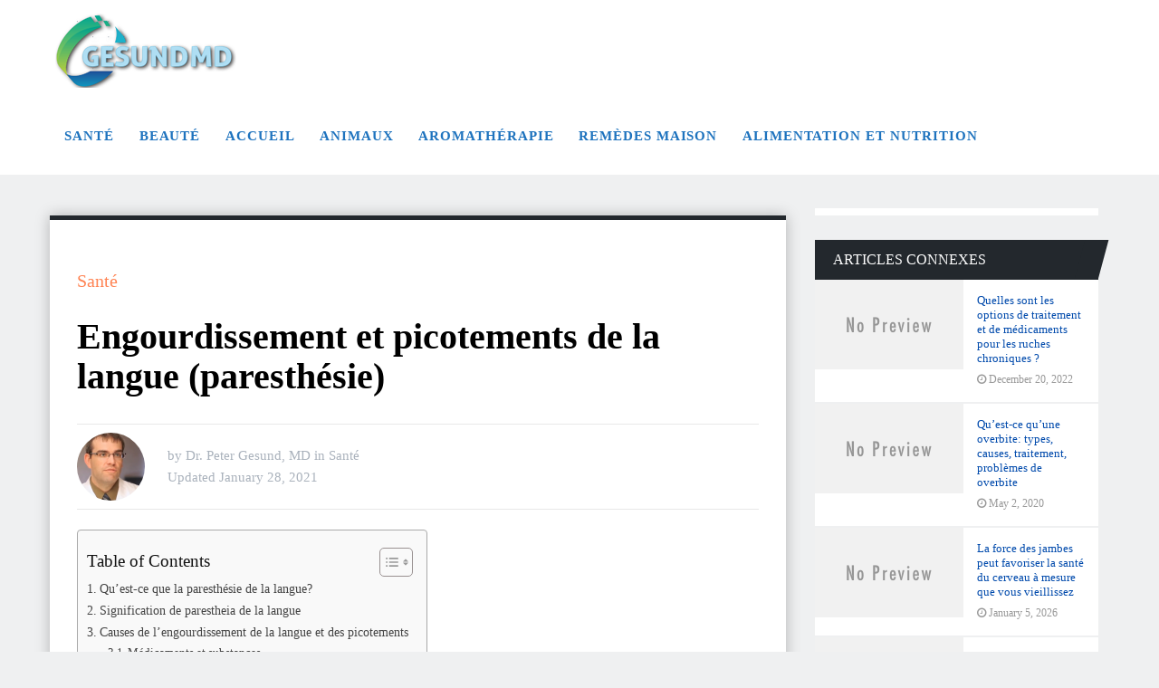

--- FILE ---
content_type: text/html; charset=UTF-8
request_url: https://gesundmd.com/sante/engourdissement-et-picotements-de-la-langue-paresthesie/
body_size: 20868
content:
<!DOCTYPE html><html class="no-js" lang="en-US" prefix="og: https://ogp.me/ns#"><head><script data-no-optimize="1">var litespeed_docref=sessionStorage.getItem("litespeed_docref");litespeed_docref&&(Object.defineProperty(document,"referrer",{get:function(){return litespeed_docref}}),sessionStorage.removeItem("litespeed_docref"));</script> <meta charset="UTF-8">
<!--[if IE ]><meta http-equiv="X-UA-Compatible" content="IE=edge,chrome=1">
<![endif]--><link rel="profile" href="https://gmpg.org/xfn/11" /><link rel="icon" href="https://gesundmd.com/wp-content/uploads/2020/04/GesundMD-Fav1.jpg" type="image/x-icon" /><meta name="viewport" content="width=device-width, initial-scale=1"><meta name="apple-mobile-web-app-capable" content="yes"><meta name="apple-mobile-web-app-status-bar-style" content="black"><link rel="pingback" href="https://gesundmd.com/xmlrpc.php" /> <script type="litespeed/javascript">document.documentElement.className=document.documentElement.className.replace(/\bno-js\b/,'js')</script> <title>Engourdissement et picotements de la langue (paresthésie) - Gesundmd</title><meta name="description" content="La paresthésie de la langue est toute sensation anormale de la langue qui comprend des sensations telles qu&#039;un engourdissement, des picotements ou des"/><meta name="robots" content="follow, index, max-snippet:-1, max-video-preview:-1, max-image-preview:large"/><link rel="canonical" href="https://gesundmd.com/sante/engourdissement-et-picotements-de-la-langue-paresthesie/" /><meta property="og:locale" content="en_US" /><meta property="og:type" content="article" /><meta property="og:title" content="Engourdissement et picotements de la langue (paresthésie) - Gesundmd" /><meta property="og:description" content="La paresthésie de la langue est toute sensation anormale de la langue qui comprend des sensations telles qu&#039;un engourdissement, des picotements ou des" /><meta property="og:url" content="https://gesundmd.com/sante/engourdissement-et-picotements-de-la-langue-paresthesie/" /><meta property="og:site_name" content="Gesundmd" /><meta property="article:section" content="Santé" /><meta name="twitter:card" content="summary_large_image" /><meta name="twitter:title" content="Engourdissement et picotements de la langue (paresthésie) - Gesundmd" /><meta name="twitter:description" content="La paresthésie de la langue est toute sensation anormale de la langue qui comprend des sensations telles qu&#039;un engourdissement, des picotements ou des" /><meta name="twitter:label1" content="Written by" /><meta name="twitter:data1" content="Dr. Peter Gesund, MD" /><meta name="twitter:label2" content="Time to read" /><meta name="twitter:data2" content="7 minutes" /><link rel="alternate" type="application/rss+xml" title="Gesundmd &raquo; Feed" href="https://gesundmd.com/feed/" /><link rel="alternate" title="oEmbed (JSON)" type="application/json+oembed" href="https://gesundmd.com/wp-json/oembed/1.0/embed?url=https%3A%2F%2Fgesundmd.com%2Fsante%2Fengourdissement-et-picotements-de-la-langue-paresthesie%2F" /><link rel="alternate" title="oEmbed (XML)" type="text/xml+oembed" href="https://gesundmd.com/wp-json/oembed/1.0/embed?url=https%3A%2F%2Fgesundmd.com%2Fsante%2Fengourdissement-et-picotements-de-la-langue-paresthesie%2F&#038;format=xml" /><style id='wp-img-auto-sizes-contain-inline-css' type='text/css'>img:is([sizes=auto i],[sizes^="auto," i]){contain-intrinsic-size:3000px 1500px}
/*# sourceURL=wp-img-auto-sizes-contain-inline-css */</style><link data-optimized="2" rel="stylesheet" href="https://gesundmd.com/wp-content/litespeed/css/8710054cc5bec3f8a91ac38878bdcda9.css?ver=c3a53" /><style id='classic-theme-styles-inline-css' type='text/css'>/*! This file is auto-generated */
.wp-block-button__link{color:#fff;background-color:#32373c;border-radius:9999px;box-shadow:none;text-decoration:none;padding:calc(.667em + 2px) calc(1.333em + 2px);font-size:1.125em}.wp-block-file__button{background:#32373c;color:#fff;text-decoration:none}
/*# sourceURL=/wp-includes/css/classic-themes.min.css */</style><style id='global-styles-inline-css' type='text/css'>:root{--wp--preset--aspect-ratio--square: 1;--wp--preset--aspect-ratio--4-3: 4/3;--wp--preset--aspect-ratio--3-4: 3/4;--wp--preset--aspect-ratio--3-2: 3/2;--wp--preset--aspect-ratio--2-3: 2/3;--wp--preset--aspect-ratio--16-9: 16/9;--wp--preset--aspect-ratio--9-16: 9/16;--wp--preset--color--black: #000000;--wp--preset--color--cyan-bluish-gray: #abb8c3;--wp--preset--color--white: #ffffff;--wp--preset--color--pale-pink: #f78da7;--wp--preset--color--vivid-red: #cf2e2e;--wp--preset--color--luminous-vivid-orange: #ff6900;--wp--preset--color--luminous-vivid-amber: #fcb900;--wp--preset--color--light-green-cyan: #7bdcb5;--wp--preset--color--vivid-green-cyan: #00d084;--wp--preset--color--pale-cyan-blue: #8ed1fc;--wp--preset--color--vivid-cyan-blue: #0693e3;--wp--preset--color--vivid-purple: #9b51e0;--wp--preset--gradient--vivid-cyan-blue-to-vivid-purple: linear-gradient(135deg,rgb(6,147,227) 0%,rgb(155,81,224) 100%);--wp--preset--gradient--light-green-cyan-to-vivid-green-cyan: linear-gradient(135deg,rgb(122,220,180) 0%,rgb(0,208,130) 100%);--wp--preset--gradient--luminous-vivid-amber-to-luminous-vivid-orange: linear-gradient(135deg,rgb(252,185,0) 0%,rgb(255,105,0) 100%);--wp--preset--gradient--luminous-vivid-orange-to-vivid-red: linear-gradient(135deg,rgb(255,105,0) 0%,rgb(207,46,46) 100%);--wp--preset--gradient--very-light-gray-to-cyan-bluish-gray: linear-gradient(135deg,rgb(238,238,238) 0%,rgb(169,184,195) 100%);--wp--preset--gradient--cool-to-warm-spectrum: linear-gradient(135deg,rgb(74,234,220) 0%,rgb(151,120,209) 20%,rgb(207,42,186) 40%,rgb(238,44,130) 60%,rgb(251,105,98) 80%,rgb(254,248,76) 100%);--wp--preset--gradient--blush-light-purple: linear-gradient(135deg,rgb(255,206,236) 0%,rgb(152,150,240) 100%);--wp--preset--gradient--blush-bordeaux: linear-gradient(135deg,rgb(254,205,165) 0%,rgb(254,45,45) 50%,rgb(107,0,62) 100%);--wp--preset--gradient--luminous-dusk: linear-gradient(135deg,rgb(255,203,112) 0%,rgb(199,81,192) 50%,rgb(65,88,208) 100%);--wp--preset--gradient--pale-ocean: linear-gradient(135deg,rgb(255,245,203) 0%,rgb(182,227,212) 50%,rgb(51,167,181) 100%);--wp--preset--gradient--electric-grass: linear-gradient(135deg,rgb(202,248,128) 0%,rgb(113,206,126) 100%);--wp--preset--gradient--midnight: linear-gradient(135deg,rgb(2,3,129) 0%,rgb(40,116,252) 100%);--wp--preset--font-size--small: 13px;--wp--preset--font-size--medium: 20px;--wp--preset--font-size--large: 36px;--wp--preset--font-size--x-large: 42px;--wp--preset--spacing--20: 0.44rem;--wp--preset--spacing--30: 0.67rem;--wp--preset--spacing--40: 1rem;--wp--preset--spacing--50: 1.5rem;--wp--preset--spacing--60: 2.25rem;--wp--preset--spacing--70: 3.38rem;--wp--preset--spacing--80: 5.06rem;--wp--preset--shadow--natural: 6px 6px 9px rgba(0, 0, 0, 0.2);--wp--preset--shadow--deep: 12px 12px 50px rgba(0, 0, 0, 0.4);--wp--preset--shadow--sharp: 6px 6px 0px rgba(0, 0, 0, 0.2);--wp--preset--shadow--outlined: 6px 6px 0px -3px rgb(255, 255, 255), 6px 6px rgb(0, 0, 0);--wp--preset--shadow--crisp: 6px 6px 0px rgb(0, 0, 0);}:where(.is-layout-flex){gap: 0.5em;}:where(.is-layout-grid){gap: 0.5em;}body .is-layout-flex{display: flex;}.is-layout-flex{flex-wrap: wrap;align-items: center;}.is-layout-flex > :is(*, div){margin: 0;}body .is-layout-grid{display: grid;}.is-layout-grid > :is(*, div){margin: 0;}:where(.wp-block-columns.is-layout-flex){gap: 2em;}:where(.wp-block-columns.is-layout-grid){gap: 2em;}:where(.wp-block-post-template.is-layout-flex){gap: 1.25em;}:where(.wp-block-post-template.is-layout-grid){gap: 1.25em;}.has-black-color{color: var(--wp--preset--color--black) !important;}.has-cyan-bluish-gray-color{color: var(--wp--preset--color--cyan-bluish-gray) !important;}.has-white-color{color: var(--wp--preset--color--white) !important;}.has-pale-pink-color{color: var(--wp--preset--color--pale-pink) !important;}.has-vivid-red-color{color: var(--wp--preset--color--vivid-red) !important;}.has-luminous-vivid-orange-color{color: var(--wp--preset--color--luminous-vivid-orange) !important;}.has-luminous-vivid-amber-color{color: var(--wp--preset--color--luminous-vivid-amber) !important;}.has-light-green-cyan-color{color: var(--wp--preset--color--light-green-cyan) !important;}.has-vivid-green-cyan-color{color: var(--wp--preset--color--vivid-green-cyan) !important;}.has-pale-cyan-blue-color{color: var(--wp--preset--color--pale-cyan-blue) !important;}.has-vivid-cyan-blue-color{color: var(--wp--preset--color--vivid-cyan-blue) !important;}.has-vivid-purple-color{color: var(--wp--preset--color--vivid-purple) !important;}.has-black-background-color{background-color: var(--wp--preset--color--black) !important;}.has-cyan-bluish-gray-background-color{background-color: var(--wp--preset--color--cyan-bluish-gray) !important;}.has-white-background-color{background-color: var(--wp--preset--color--white) !important;}.has-pale-pink-background-color{background-color: var(--wp--preset--color--pale-pink) !important;}.has-vivid-red-background-color{background-color: var(--wp--preset--color--vivid-red) !important;}.has-luminous-vivid-orange-background-color{background-color: var(--wp--preset--color--luminous-vivid-orange) !important;}.has-luminous-vivid-amber-background-color{background-color: var(--wp--preset--color--luminous-vivid-amber) !important;}.has-light-green-cyan-background-color{background-color: var(--wp--preset--color--light-green-cyan) !important;}.has-vivid-green-cyan-background-color{background-color: var(--wp--preset--color--vivid-green-cyan) !important;}.has-pale-cyan-blue-background-color{background-color: var(--wp--preset--color--pale-cyan-blue) !important;}.has-vivid-cyan-blue-background-color{background-color: var(--wp--preset--color--vivid-cyan-blue) !important;}.has-vivid-purple-background-color{background-color: var(--wp--preset--color--vivid-purple) !important;}.has-black-border-color{border-color: var(--wp--preset--color--black) !important;}.has-cyan-bluish-gray-border-color{border-color: var(--wp--preset--color--cyan-bluish-gray) !important;}.has-white-border-color{border-color: var(--wp--preset--color--white) !important;}.has-pale-pink-border-color{border-color: var(--wp--preset--color--pale-pink) !important;}.has-vivid-red-border-color{border-color: var(--wp--preset--color--vivid-red) !important;}.has-luminous-vivid-orange-border-color{border-color: var(--wp--preset--color--luminous-vivid-orange) !important;}.has-luminous-vivid-amber-border-color{border-color: var(--wp--preset--color--luminous-vivid-amber) !important;}.has-light-green-cyan-border-color{border-color: var(--wp--preset--color--light-green-cyan) !important;}.has-vivid-green-cyan-border-color{border-color: var(--wp--preset--color--vivid-green-cyan) !important;}.has-pale-cyan-blue-border-color{border-color: var(--wp--preset--color--pale-cyan-blue) !important;}.has-vivid-cyan-blue-border-color{border-color: var(--wp--preset--color--vivid-cyan-blue) !important;}.has-vivid-purple-border-color{border-color: var(--wp--preset--color--vivid-purple) !important;}.has-vivid-cyan-blue-to-vivid-purple-gradient-background{background: var(--wp--preset--gradient--vivid-cyan-blue-to-vivid-purple) !important;}.has-light-green-cyan-to-vivid-green-cyan-gradient-background{background: var(--wp--preset--gradient--light-green-cyan-to-vivid-green-cyan) !important;}.has-luminous-vivid-amber-to-luminous-vivid-orange-gradient-background{background: var(--wp--preset--gradient--luminous-vivid-amber-to-luminous-vivid-orange) !important;}.has-luminous-vivid-orange-to-vivid-red-gradient-background{background: var(--wp--preset--gradient--luminous-vivid-orange-to-vivid-red) !important;}.has-very-light-gray-to-cyan-bluish-gray-gradient-background{background: var(--wp--preset--gradient--very-light-gray-to-cyan-bluish-gray) !important;}.has-cool-to-warm-spectrum-gradient-background{background: var(--wp--preset--gradient--cool-to-warm-spectrum) !important;}.has-blush-light-purple-gradient-background{background: var(--wp--preset--gradient--blush-light-purple) !important;}.has-blush-bordeaux-gradient-background{background: var(--wp--preset--gradient--blush-bordeaux) !important;}.has-luminous-dusk-gradient-background{background: var(--wp--preset--gradient--luminous-dusk) !important;}.has-pale-ocean-gradient-background{background: var(--wp--preset--gradient--pale-ocean) !important;}.has-electric-grass-gradient-background{background: var(--wp--preset--gradient--electric-grass) !important;}.has-midnight-gradient-background{background: var(--wp--preset--gradient--midnight) !important;}.has-small-font-size{font-size: var(--wp--preset--font-size--small) !important;}.has-medium-font-size{font-size: var(--wp--preset--font-size--medium) !important;}.has-large-font-size{font-size: var(--wp--preset--font-size--large) !important;}.has-x-large-font-size{font-size: var(--wp--preset--font-size--x-large) !important;}
:where(.wp-block-post-template.is-layout-flex){gap: 1.25em;}:where(.wp-block-post-template.is-layout-grid){gap: 1.25em;}
:where(.wp-block-term-template.is-layout-flex){gap: 1.25em;}:where(.wp-block-term-template.is-layout-grid){gap: 1.25em;}
:where(.wp-block-columns.is-layout-flex){gap: 2em;}:where(.wp-block-columns.is-layout-grid){gap: 2em;}
:root :where(.wp-block-pullquote){font-size: 1.5em;line-height: 1.6;}
/*# sourceURL=global-styles-inline-css */</style><style id='ez-toc-inline-css' type='text/css'>div#ez-toc-container .ez-toc-title {font-size: 120%;}div#ez-toc-container .ez-toc-title {font-weight: 500;}div#ez-toc-container ul li , div#ez-toc-container ul li a {font-size: 95%;}div#ez-toc-container ul li , div#ez-toc-container ul li a {font-weight: 500;}div#ez-toc-container nav ul ul li {font-size: 90%;}.ez-toc-box-title {font-weight: bold; margin-bottom: 10px; text-align: center; text-transform: uppercase; letter-spacing: 1px; color: #666; padding-bottom: 5px;position:absolute;top:-4%;left:5%;background-color: inherit;transition: top 0.3s ease;}.ez-toc-box-title.toc-closed {top:-25%;}
.ez-toc-container-direction {direction: ltr;}.ez-toc-counter ul{counter-reset: item ;}.ez-toc-counter nav ul li a::before {content: counters(item, '.', decimal) '. ';display: inline-block;counter-increment: item;flex-grow: 0;flex-shrink: 0;margin-right: .2em; float: left; }.ez-toc-widget-direction {direction: ltr;}.ez-toc-widget-container ul{counter-reset: item ;}.ez-toc-widget-container nav ul li a::before {content: counters(item, '.', decimal) '. ';display: inline-block;counter-increment: item;flex-grow: 0;flex-shrink: 0;margin-right: .2em; float: left; }
/*# sourceURL=ez-toc-inline-css */</style><style id='dividend-stylesheet-inline-css' type='text/css'>body {background-color:#eff0f1;background-image:url(https://gesundmd.com/wp-content/themes/mts_dividend/images/nobg.png);}
		#site-header, .navigation.mobile-menu-wrapper {background-color:#ffffff;background-image:url(https://gesundmd.com/wp-content/themes/mts_dividend/images/nobg.png);}
		.primary-carousel-wrap {background-color:#eff0f1;background-image:url(https://gesundmd.com/wp-content/themes/mts_dividend/images/nobg.png);}
		.homepage-deals {background-color:#23282d;background-image:url(https://gesundmd.com/wp-content/themes/mts_dividend/images/nobg.png);}
		.article-wrap {background-color:#eff0f1;background-repeat:repeat-y;background-position:left top;background-size:cover;}
		.call-to-action {background-color:#23282d;background-image:url(https://gesundmd.com/wp-content/themes/mts_dividend/images/nobg.png);}
		.mts-featured-clients {background-color:#ffffff;background-image:url(https://gesundmd.com/wp-content/themes/mts_dividend/images/nobg.png);}
		#site-footer {background-color:#23282d;background-image:url(https://gesundmd.com/wp-content/themes/mts_dividend/images/nobg.png);}
		.widget-single-subscribe .widget #wp-subscribe {background-color:#23282d;background-image:url(https://gesundmd.com/wp-content/themes/mts_dividend/images/newsletter-long-bg2.png);background-repeat:no-repeat;background-attachment:scroll;background-position:left top;background-size:cover;}

		.primary-carousel-wrap .featured-category-title, .primary-carousel-wrap .featured-category-title:after, .primary-carousel-wrap .owl-prev, .primary-carousel-wrap .owl-next { background-color: #23282d; }
		.primary-carousel-post, .primary-carousel-post:hover { color: #23282d; }

		.homepage-deals .featured-category-title, .homepage-deals .featured-category-title:after { background-color: #373e46; }

		.call-to-action-title span { color: #edb746; }
		.call-to-action-button a { background-color: #88bf5f; }
		.call-to-action-button a:hover { background: #62963c }

		.footer-header h3 { background-color: #373e46; }

		.pagination a { color: #23282d; }

		.sidebar .widget h3, .pagination .page-numbers.current, .single .pagination > .current, .tagcloud a, .widget .wp_review_tab_widget_content .tab_title.selected a, .widget .wpt_widget_content .tab_title.selected a, #load-posts a, .woocommerce nav.woocommerce-pagination ul li span.current, .woocommerce-page nav.woocommerce-pagination ul li span.current, .woocommerce #content nav.woocommerce-pagination ul li span.current, .woocommerce-page #content nav.woocommerce-pagination ul li span.current, .article-layout-2 .latestPost.post-1 .latestPost-layout, .article-layout-2 .latestPost.post-1 .article-content, .article-layout-3 .latestPost.post-1 .latestPost-layout, .article-layout-3 .latestPost.post-1 .article-content, .article-layout-4 .latestPost.post-1 .latestPost-layout, .article-layout-4 .latestPost.post-1 .article-content, .article-layout-5 .latestPost.post-1 .latestPost-layout, .article-layout-5 .latestPost.post-1 .article-content, .tags a, .related-posts h4, .postauthor h4, .cd-tabs-navigation h4 a.selected, .cd-tabs-navigation h4 a.selected:after, #respond h4:after, #respond h4, .deals-button { background: #23282d; }

        input[type='submit'], .deal-link, .deals-advanced-recent-posts .btn-archive-link, .single-deals-button a, .woocommerce a.button, .woocommerce-page a.button, .woocommerce button.button, .woocommerce-page button.button, .woocommerce input.button, .woocommerce-page input.button, .woocommerce #respond input#submit, .woocommerce-page #respond input#submit, .woocommerce #content input.button, .woocommerce-page #content input.button, .woocommerce #respond input#submit.alt, .woocommerce a.button.alt, .woocommerce button.button.alt, .woocommerce input.button.alt, .woocommerce #respond input#submit.alt.disabled, .woocommerce #respond input#submit.alt:disabled, .woocommerce #respond input#submit.alt:disabled[disabled], .woocommerce a.button.alt.disabled, .woocommerce a.button.alt:disabled, .woocommerce a.button.alt:disabled[disabled], .woocommerce button.button.alt.disabled, .woocommerce button.button.alt:disabled, .woocommerce button.button.alt:disabled[disabled], .woocommerce input.button.alt:disabled, .woocommerce input.button.alt:disabled[disabled], .woocommerce span.onsale, .deals-link, .ball-pulse > div, .pace .pace-progress, .latestPost-review-wrapper, #wpmm-megamenu .review-total-only, html .review-type-circle.latestPost-review-wrapper, .widget .review-total-only.large-thumb, #commentform input#submit, .woocommerce-account .woocommerce-MyAccount-navigation li.is-active, .bypostauthor .fn:after, .owl-prev:hover, .owl-next:hover, #subscribe .wp-subscribe-wrap, .deals-button:hover, .featuredBox .deals-button, #secondary-navigation a:hover, #secondary-navigation li:hover a, .woocommerce-product-search button[type='submit'], .woocommerce .woocommerce-widget-layered-nav-dropdown__submit { background: #ff8454; color: #fff; }

		.widget .wp-subscribe input.submit, .featuredBox .title:hover { background-color: #08090b }

		.deals-link:hover, .single-deals-button a:hover, .woocommerce a.button:hover, .woocommerce-page a.button:hover, .woocommerce button.button:hover, .woocommerce-page button.button:hover, .woocommerce input.button:hover, .woocommerce-page input.button:hover, .woocommerce #respond input#submit:hover, .woocommerce-page #respond input#submit:hover, .woocommerce #content input.button:hover, .woocommerce-page #content input.button:hover, input[type='submit']:hover, #commentform input#submit:hover, .woocommerce #respond input#submit.alt:hover, .woocommerce a.button.alt:hover, .woocommerce button.button.alt:hover, .woocommerce input.button.alt:hover, .woocommerce-product-search input[type='submit']:hover, .deals-advanced-recent-posts .btn-archive-link:hover, .woocommerce-product-search button[type='submit']:hover, .woocommerce .woocommerce-widget-layered-nav-dropdown__submit:hover { background-color: #ff4d07; }

		a, .single-post-category, .related-posts h4:before, .related-posts .latestPost-layout:after, .postauthor h4:before, .post-like.active, .post-dislike.active, .widget .wp-subscribe-wrap h4.title span { color: #ff8454; }

		.widget .wp_review_tab_widget_content .tab_title.selected a, .widget .wpt_widget_content .tab_title.selected a, .single_post { border-color: #23282d; }

		
		
		.bypostauthor .fn:after { content: "Author"; font-size: 14px; padding: 4px 10px; margin-left: 8px; color: #fff; font-weight: normal; }
		
		
		
			
/*# sourceURL=dividend-stylesheet-inline-css */</style> <script type="litespeed/javascript" data-src="https://gesundmd.com/wp-includes/js/jquery/jquery.min.js" id="jquery-core-js"></script> <link rel="https://api.w.org/" href="https://gesundmd.com/wp-json/" /><link rel="alternate" title="JSON" type="application/json" href="https://gesundmd.com/wp-json/wp/v2/posts/12468" /><link rel="EditURI" type="application/rsd+xml" title="RSD" href="https://gesundmd.com/xmlrpc.php?rsd" /><meta name="generator" content="WordPress 6.9" /><link rel='shortlink' href='https://gesundmd.com/?p=12468' /><meta name="google-site-verification" content="8_TRUDtzwfzgf9eWqgbNhVRV-XfgQsy22YPHmPXC74k" /> <script type="litespeed/javascript" data-src="https://www.googletagmanager.com/gtag/js?id=G-F49WWG08XZ"></script> <script type="litespeed/javascript">window.dataLayer=window.dataLayer||[];function gtag(){dataLayer.push(arguments)}
gtag('js',new Date());gtag('config','G-F49WWG08XZ')</script> <style type="text/css">#logo a { font-family: 'Roboto'; font-weight: 700; font-size: 30px; color: #ffffff; }
#secondary-navigation a, .login-wrap .user-name, .login-signup a { font-family: 'Roboto'; font-weight: 700; font-size: 15px; color: #1e73be;text-transform: uppercase; letter-spacing: .95px;  }
.carousel-title, .deals-title { font-family: 'Roboto'; font-weight: normal; font-size: 18px; color: #004aac; }
.latestPost .title { font-family: 'Roboto'; font-weight: normal; font-size: 18px; color: #004aac; }
.post-info, .breadcrumb, .pagination { font-family: 'Roboto'; font-weight: 500; font-size: 15px; color: #aab2bc; }
.call-to-action { font-family: 'Roboto'; font-weight: 700; font-size: 20px; color: #ffffff; }
.single-title, .title.entry-title { font-family: 'Roboto'; font-weight: 700; font-size: 40px; color: #000000; }
.deals-related-post.latestPost .title { font-family: 'Roboto'; font-weight: normal; font-size: 20px; color: #004aac; }
body { font-family: 'Roboto'; font-weight: normal; font-size: 16px; color: #111111; }
.widget h3 { font-family: 'Roboto'; font-weight: 500; font-size: 16px; color: #ffffff;text-transform: uppercase; }
.widget .post-title, .sidebar .widget .entry-title, .widget .slide-title, .widget .wpt_comment_meta { font-family: 'Roboto'; font-weight: 500; font-size: 13px; color: #004aac; }
.widget { font-family: 'Roboto'; font-weight: normal; font-size: 14px; color: #2b2d32; }
#site-footer .widget h3 { font-family: 'Roboto'; font-weight: 500; font-size: 14px; color: #ffffff;text-transform: uppercase; }
#site-footer .widget .post-title, #site-footer .widget .entry-title, #site-footer .widget .slide-title, #site-footer .widget .wpt_comment_meta { font-family: 'Roboto'; font-weight: 500; font-size: 14px; color: #ffffff; }
#site-footer .widget { font-family: 'Roboto'; font-weight: normal; font-size: 17px; color: #ffffff; }
.footer-navigation li a, .footer-bottom, #site-footer .textwidget, #site-footer .widget_rss li, .footer-navigation li:before { font-family: 'Roboto'; font-weight: normal; font-size: 17px; color: #ffffff; }
.copyrights { font-family: 'Roboto'; font-weight: normal; font-size: 16px; color: #ffffff; }
h1 { font-family: 'Roboto'; font-weight: 700; font-size: 28px; color: #000000; }
h2 { font-family: 'Roboto'; font-weight: 700; font-size: 24px; color: #000000; }
h3 { font-family: 'Roboto'; font-weight: 700; font-size: 22px; color: #000000; }
h4 { font-family: 'Roboto'; font-weight: 700; font-size: 20px; color: #000000; }
h5 { font-family: 'Roboto'; font-weight: 700; font-size: 18px; color: #000000; }
h6 { font-family: 'Roboto'; font-weight: 700; font-size: 16px; color: #000000; }</style><meta name="generator" content="Elementor 3.34.1; features: additional_custom_breakpoints; settings: css_print_method-external, google_font-enabled, font_display-swap"><style>.e-con.e-parent:nth-of-type(n+4):not(.e-lazyloaded):not(.e-no-lazyload),
				.e-con.e-parent:nth-of-type(n+4):not(.e-lazyloaded):not(.e-no-lazyload) * {
					background-image: none !important;
				}
				@media screen and (max-height: 1024px) {
					.e-con.e-parent:nth-of-type(n+3):not(.e-lazyloaded):not(.e-no-lazyload),
					.e-con.e-parent:nth-of-type(n+3):not(.e-lazyloaded):not(.e-no-lazyload) * {
						background-image: none !important;
					}
				}
				@media screen and (max-height: 640px) {
					.e-con.e-parent:nth-of-type(n+2):not(.e-lazyloaded):not(.e-no-lazyload),
					.e-con.e-parent:nth-of-type(n+2):not(.e-lazyloaded):not(.e-no-lazyload) * {
						background-image: none !important;
					}
				}</style></head><body id="blog" class="wp-singular post-template-default single single-post postid-12468 single-format-standard wp-theme-mts_dividend main elementor-default elementor-kit-34224"><div class="main-container"><header id="site-header" role="banner" itemscope itemtype="http://schema.org/WPHeader"><div id="header" class="container clearfix"><div class="logo-wrap"><h2 id="logo" class="image-logo" itemprop="headline">
<a href="https://gesundmd.com">
<img data-lazyloaded="1" src="[data-uri]" data-src="https://gesundmd.com/wp-content/uploads/2020/04/GesundMD-Logo1.png" alt="Gesundmd" width="200" height="82"></a></h2></div><div id="secondary-navigation" role="navigation" itemscope itemtype="http://schema.org/SiteNavigationElement">
<a href="#" id="pull" class="toggle-mobile-menu">Menu</a><nav class="navigation clearfix mobile-menu-wrapper"><ul id="menu-pri-menu" class="menu clearfix"><li id="menu-item-695" class="menu-item menu-item-type-taxonomy menu-item-object-category current-post-ancestor current-menu-parent current-post-parent menu-item-695"><a href="https://gesundmd.com/category/sante/"><style>.navigation #menu-item-695:hover a { background:  !important; }</style>Santé</a></li><li id="menu-item-696" class="menu-item menu-item-type-taxonomy menu-item-object-category menu-item-696"><a href="https://gesundmd.com/category/beaute/"><style>.navigation #menu-item-696:hover a { background:  !important; }</style>Beauté</a></li><li id="menu-item-698" class="menu-item menu-item-type-taxonomy menu-item-object-category menu-item-698"><a href="https://gesundmd.com/category/accueil/"><style>.navigation #menu-item-698:hover a { background:  !important; }</style>Accueil</a></li><li id="menu-item-699" class="menu-item menu-item-type-taxonomy menu-item-object-category menu-item-699"><a href="https://gesundmd.com/category/animaux/"><style>.navigation #menu-item-699:hover a { background:  !important; }</style>Animaux</a></li><li id="menu-item-697" class="menu-item menu-item-type-taxonomy menu-item-object-category menu-item-697"><a href="https://gesundmd.com/category/aromatherapie/"><style>.navigation #menu-item-697:hover a { background:  !important; }</style>Aromathérapie</a></li><li id="menu-item-8515" class="menu-item menu-item-type-taxonomy menu-item-object-category menu-item-8515"><a href="https://gesundmd.com/category/remedes-maison/"><style>.navigation #menu-item-8515:hover a { background:  !important; }</style>Remèdes Maison</a></li><li id="menu-item-700" class="menu-item menu-item-type-taxonomy menu-item-object-category menu-item-700"><a href="https://gesundmd.com/category/alimentation-et-nutrition/"><style>.navigation #menu-item-700:hover a { background:  !important; }</style>Alimentation et nutrition</a></li></ul></nav></div></div></header><div id="page" class="single"><div class="page-inner"><article class="article"><div id="content_box" ><div class='code-block code-block-1' style='margin: 8px 0; clear: both;'> <script type="litespeed/javascript" data-src="https://pagead2.googlesyndication.com/pagead/js/adsbygoogle.js?client=ca-pub-4289698071282123"
     crossorigin="anonymous"></script> <ins class="adsbygoogle"
style="display:block; text-align:center;"
data-ad-layout="in-article"
data-ad-format="fluid"
data-ad-client="ca-pub-4289698071282123"
data-ad-slot="8985430506"></ins> <script type="litespeed/javascript">(adsbygoogle=window.adsbygoogle||[]).push({})</script></div><div id="post-12468" class="g post post-12468 type-post status-publish format-standard hentry category-sante"><div class="single_post"><header><div class="single-post-category">
<a href="https://gesundmd.com/category/sante/"">Santé</a></div><h1 class="title single-title entry-title">Engourdissement et picotements de la langue (paresthésie)</h1><div class="post-info"><div class="theauthorimage"><span><img data-lazyloaded="1" src="[data-uri]" alt='' data-src='https://gesundmd.com/wp-content/litespeed/avatar/df927432fe6637a1cdf656e1afc74605.jpg?ver=1768902746' data-srcset='https://gesundmd.com/wp-content/litespeed/avatar/0693a687d25e41772427d73a3a329c9f.jpg?ver=1768902746 2x' class='avatar avatar-75 photo' height='75' width='75' decoding='async'/></span></div><div class="single-meta-info">
<span class="theauthor"><span class="thespace">by&nbsp;</span><span><a href="https://gesundmd.com/author/gesundmd/" title="Posts by Dr. Peter Gesund, MD" rel="author">Dr. Peter Gesund, MD</a></span></span>
<span class="thecategory"><span class="thespace">in&nbsp;</span><span><a href="https://gesundmd.com/category/sante/" title="View all posts in Santé">Santé</a></span></span><div class="thetime date updated"><span class="thespace">Updated&nbsp;</span><span>January 28, 2021</span></div></div></div></header><div class="post-single-content box mark-links entry-content"><div class="thecontent"><article class="post-19948 post type-post status-publish format-standard has-post-thumbnail hentry category-current-health-articles category-dental-health-dentistry tag-numbness-and-tingling tag-tongue tag-tongue-numbness tag-tongue-paresthesia tag-tongue-tingling"><div class="entry clearfix"><div id="ez-toc-container" class="ez-toc-v2_0_79_2 counter-hierarchy ez-toc-counter ez-toc-grey ez-toc-container-direction"><div class="ez-toc-title-container"><div class='code-block code-block-2' style='margin: 8px 0; clear: both;'> <script type="litespeed/javascript" data-src="https://pagead2.googlesyndication.com/pagead/js/adsbygoogle.js?client=ca-pub-4289698071282123"
     crossorigin="anonymous"></script> <ins class="adsbygoogle"
style="display:block; text-align:center;"
data-ad-layout="in-article"
data-ad-format="fluid"
data-ad-client="ca-pub-4289698071282123"
data-ad-slot="8985430506"></ins> <script type="litespeed/javascript">(adsbygoogle=window.adsbygoogle||[]).push({})</script></div><p class="ez-toc-title" style="cursor:inherit">Table of Contents</p>
<span class="ez-toc-title-toggle"><a href="#" class="ez-toc-pull-right ez-toc-btn ez-toc-btn-xs ez-toc-btn-default ez-toc-toggle" aria-label="Toggle Table of Content"><span class="ez-toc-js-icon-con"><span class=""><span class="eztoc-hide" style="display:none;">Toggle</span><span class="ez-toc-icon-toggle-span"><svg style="fill: #999;color:#999" xmlns="http://www.w3.org/2000/svg" class="list-377408" width="20px" height="20px" viewBox="0 0 24 24" fill="none"><path d="M6 6H4v2h2V6zm14 0H8v2h12V6zM4 11h2v2H4v-2zm16 0H8v2h12v-2zM4 16h2v2H4v-2zm16 0H8v2h12v-2z" fill="currentColor"></path></svg><svg style="fill: #999;color:#999" class="arrow-unsorted-368013" xmlns="http://www.w3.org/2000/svg" width="10px" height="10px" viewBox="0 0 24 24" version="1.2" baseProfile="tiny"><path d="M18.2 9.3l-6.2-6.3-6.2 6.3c-.2.2-.3.4-.3.7s.1.5.3.7c.2.2.4.3.7.3h11c.3 0 .5-.1.7-.3.2-.2.3-.5.3-.7s-.1-.5-.3-.7zM5.8 14.7l6.2 6.3 6.2-6.3c.2-.2.3-.5.3-.7s-.1-.5-.3-.7c-.2-.2-.4-.3-.7-.3h-11c-.3 0-.5.1-.7.3-.2.2-.3.5-.3.7s.1.5.3.7z"/></svg></span></span></span></a></span></div><nav><ul class='ez-toc-list ez-toc-list-level-1 ' ><li class='ez-toc-page-1 ez-toc-heading-level-2'><a class="ez-toc-link ez-toc-heading-1" href="#Quest-ce_que_la_paresthesie_de_la_langue" >Qu&#8217;est-ce que la paresthésie de la langue?</a></li><li class='ez-toc-page-1 ez-toc-heading-level-2'><a class="ez-toc-link ez-toc-heading-2" href="#Signification_de_parestheia_de_la_langue" >Signification de parestheia de la langue</a></li><li class='ez-toc-page-1 ez-toc-heading-level-2'><a class="ez-toc-link ez-toc-heading-3" href="#Causes_de_lengourdissement_de_la_langue_et_des_picotements" >Causes de l&#8217;engourdissement de la langue et des picotements</a><ul class='ez-toc-list-level-3' ><li class='ez-toc-heading-level-3'><a class="ez-toc-link ez-toc-heading-4" href="#Medicaments_et_substances" >Médicaments et substances</a></li><li class='ez-toc-page-1 ez-toc-heading-level-3'><a class="ez-toc-link ez-toc-heading-5" href="#Empoisonnement_et_toxines" >Empoisonnement et toxines</a></li><li class='ez-toc-page-1 ez-toc-heading-level-3'><a class="ez-toc-link ez-toc-heading-6" href="#Chirurgie_dentaire" >Chirurgie dentaire</a></li><li class='ez-toc-page-1 ez-toc-heading-level-3'><a class="ez-toc-link ez-toc-heading-7" href="#Traumatisme" >Traumatisme</a></li><li class='ez-toc-page-1 ez-toc-heading-level-3'><a class="ez-toc-link ez-toc-heading-8" href="#Les_infections" >Les infections</a></li><li class='ez-toc-page-1 ez-toc-heading-level-3'><a class="ez-toc-link ez-toc-heading-9" href="#Vitamines_et_mineraux" >Vitamines et mineraux</a></li><li class='ez-toc-page-1 ez-toc-heading-level-3'><a class="ez-toc-link ez-toc-heading-10" href="#Autres_causes" >Autres causes</a></li></ul></li></ul></nav></div><h2><span class="ez-toc-section" id="Quest-ce_que_la_paresthesie_de_la_langue"></span><span>Qu&#8217;est-ce que la paresthésie de la langue?</span><span class="ez-toc-section-end"></span></h2><p><strong><span>La paresthésie de la langue</span></strong><span> est toute sensation anormale de la </span><span>langue</span><span> qui comprend des sensations telles qu&#8217;un engourdissement, des picotements ou des picotements («épingles et aiguilles»). La langue est l&#8217;un des organes les plus sensibles du corps. Les sensations de température, de pression, de texture et de douleur sont souvent accrues sur la langue par rapport à la peau et la langue est également capable d&#8217;une fonction sensorielle unique &#8211; le goût. La langue a une riche alimentation nerveuse et une partie de la raison pour laquelle la langue est si sensible est qu&#8217;elle est tapissée d&#8217;une membrane muqueuse délicate. Comme pour toute partie du corps, il peut parfois y avoir des sensations anormales de la langue. Lorsque cela implique le sens du goût, on parle de </span><span>dygeusie</span><span>. Si elle affecte les autres composants sensoriels de la langue entraînant des sensations telles que des engourdissements, des picotements, des picotements («épingles et aiguilles») ou des brûlures, on parle alors de paresthésie.</span></p><p>&nbsp;</p><div class='code-block code-block-3' style='margin: 8px 0; clear: both;'> <script type="litespeed/javascript" data-src="https://pagead2.googlesyndication.com/pagead/js/adsbygoogle.js?client=ca-pub-4289698071282123"
     crossorigin="anonymous"></script> <ins class="adsbygoogle"
style="display:block; text-align:center;"
data-ad-layout="in-article"
data-ad-format="fluid"
data-ad-client="ca-pub-4289698071282123"
data-ad-slot="8985430506"></ins> <script type="litespeed/javascript">(adsbygoogle=window.adsbygoogle||[]).push({})</script></div><h2><span class="ez-toc-section" id="Signification_de_parestheia_de_la_langue"></span><span>Signification de parestheia de la langue</span><span class="ez-toc-section-end"></span></h2><p><span>Des sensations anormales sur n&#8217;importe quelle partie du corps indiquent un problème avec les récepteurs, les nerfs ou les centres cérébraux responsables du traitement des signaux. Les récepteurs sur la langue sont les terminaisons nerveuses qui ont des fonctions spéciales. Certains sont capables de détecter les changements de température (thermorécepteurs), d&#8217;autres peuvent détecter la pression et la texture (mécanorécepteurs) et il existe également des récepteurs de la douleur (nocicepteurs). Les </span><span>papilles</span><span>avoir les récepteurs du sens du goût. Lorsque ces récepteurs sont exposés à des stimuli spécifiques, ils déclenchent des impulsions électriques. La force de ces impulsions dépend du degré de stimulation. Par exemple, une exposition à une pression très ferme sur la langue provoquera des impulsions plus fortes des mécanorécepteurs qu&#8217;une pression légère. Ces impulsions voyagent ensuite le long du nerf lingual vers des zones spécifiques du cerveau où elles sont décodées et ressenties comme une sensation spécifique. Ce processus est similaire dans toutes les parties du corps. La seule exception avec la langue est qu&#8217;elle est également capable de détecter la composition chimique de différentes substances auxquelles elle est exposée, ce que l&#8217;on appelle le </span><span>sens du goût</span><span> .</span></p><p>&nbsp;</p><div class='code-block code-block-4' style='margin: 8px 0; clear: both;'> <script type="litespeed/javascript" data-src="https://pagead2.googlesyndication.com/pagead/js/adsbygoogle.js?client=ca-pub-4289698071282123"
     crossorigin="anonymous"></script> <ins class="adsbygoogle"
style="display:block; text-align:center;"
data-ad-layout="in-article"
data-ad-format="fluid"
data-ad-client="ca-pub-4289698071282123"
data-ad-slot="8985430506"></ins> <script type="litespeed/javascript">(adsbygoogle=window.adsbygoogle||[]).push({})</script></div><p><span>La paresthésie peut affecter n&#8217;importe quelle partie du corps et ne se produit pas uniquement sur la langue. Cela indique un problème avec un récepteur ou un nerf, et moins souvent avec le cerveau. Cela signifie que le récepteur ou le nerf est stimulé bien qu&#8217;il n&#8217;y ait pas de stimulus présent sur la langue. Dans ces cas, une personne peut ressentir de la chaleur, du froid, de la pression ou même de la douleur sans raison clairement évidente. Des picotements, des picotements (épingles et aiguilles) ou des brûlures de la langue sont d&#8217;autres sensations qui peuvent être présentes, ce qui est une indication plus claire d&#8217;un trouble avec le récepteur ou le nerf. Parfois, comme c&#8217;est le cas avec l&#8217;engourdissement, le trouble du récepteur ou du nerf signifie qu&#8217;il n&#8217;est pas capable de détecter différents stimuli au même degré que c&#8217;est normalement le cas. Quel que soit le type de sensation, la présence de ces anomalies indique un problème avec un récepteur ou un nerf qui peut être un signe d&#8217;inflammation, de compression ou de lésion nerveuse. De même, ceux-ci peuvent être un problème sous-jacent dans le centre sensoriel du cerveau où les impulsions nerveuses sont reçues, décodées et interprétées comme une sensation spécifique.</span></p><h2><span class="ez-toc-section" id="Causes_de_lengourdissement_de_la_langue_et_des_picotements"></span><span>Causes de l&#8217;engourdissement de la langue et des picotements</span><span class="ez-toc-section-end"></span></h2><h3><span class="ez-toc-section" id="Medicaments_et_substances"></span><span>Médicaments et substances</span><span class="ez-toc-section-end"></span></h3><p><span>Bien que le mécanisme de l&#8217;engourdissement de la langue et des picotements ait été attribué à des troubles des récepteurs, des nerfs ou des centres cérébraux jusqu&#8217;à présent, il existe des cas où ces sensations peuvent survenir en raison de la consommation de substances. L&#8217;ingestion d&#8217;agents caustiques, d&#8217;anesthésiques topiques, de certains types d&#8217;alcool, de médicaments sur ordonnance et de substances illicites (narcotiques) peut provoquer des sensations anormales lorsqu&#8217;elles sont exposées aux tissus de la langue. Ceci est généralement à court terme et devrait disparaître de lui-même à moins qu&#8217;il n&#8217;endommage de façon permanente les tissus de la langue ou des nerfs. L&#8217;engourdissement et les picotements de la langue avec des médicaments sur ordonnance sont plus susceptibles d&#8217;être dus à un effet secondaire ou à une interaction médicamenteuse et ne causent généralement pas de dommages à la langue ou aux nerfs.</span></p><div class='code-block code-block-5' style='margin: 8px 0; clear: both;'> <script type="litespeed/javascript" data-src="https://pagead2.googlesyndication.com/pagead/js/adsbygoogle.js?client=ca-pub-4289698071282123"
     crossorigin="anonymous"></script> <ins class="adsbygoogle"
style="display:block; text-align:center;"
data-ad-layout="in-article"
data-ad-format="fluid"
data-ad-client="ca-pub-4289698071282123"
data-ad-slot="8985430506"></ins> <script type="litespeed/javascript">(adsbygoogle=window.adsbygoogle||[]).push({})</script></div><h3><span class="ez-toc-section" id="Empoisonnement_et_toxines"></span><span>Empoisonnement et toxines</span><span class="ez-toc-section-end"></span></h3><p><span>Un certain nombre de toxines naturelles ou artificielles peuvent provoquer des engourdissements ou des picotements de la langue. Dans la plupart des cas, ce sont des substances qui sont ingérées et directement exposées à la langue. L&#8217;un des plus courants de ces poisons naturels est la </span><strong><span>toxine de</span></strong><span> la <strong>ciguatera</strong> qui se trouve dans certains types de poissons et de la vie marine, comme le baracuda, le bar et l&#8217;anguille, et provoque une intoxication par la ciguatera. Un autre type d&#8217;empoisonnement est </span><strong><span>l&#8217;intoxication alimentaire scombroïde</span></strong><span> qui peut survenir en mangeant du poisson pourri qui n&#8217;a pas été correctement réfrigéré.</span></p><p><strong><span>Le fugu</span></strong><span> est un poisson-globe qui contient de grandes quantités d&#8217;une toxine mortelle connue sous le nom de </span><strong><span>tétrodotoxine</span></strong><span> . Il est concentré dans la peau, le foie et les ovaires du poisson. Le fugu ne peut être préparé que par des chefs agréés ou il peut être mortel. Il est cependant courant qu&#8217;une petite quantité de toxine soit retenue dans le poisson pour améliorer l&#8217;expérience culinaire. Cela peut provoquer un engourdissement et des picotements de la langue et des lèvres qui passent peu de temps après. Cependant, ces symptômes peuvent également être présents lors d&#8217;une intoxication et s&#8217;ils ne sont pas préparés correctement avec juste une dose minimale de toxine, ils peuvent être mortels.</span></p><div class='code-block code-block-6' style='margin: 8px 0; clear: both;'> <script type="litespeed/javascript" data-src="https://pagead2.googlesyndication.com/pagead/js/adsbygoogle.js?client=ca-pub-4289698071282123"
     crossorigin="anonymous"></script> <ins class="adsbygoogle"
style="display:block; text-align:center;"
data-ad-layout="in-article"
data-ad-format="fluid"
data-ad-client="ca-pub-4289698071282123"
data-ad-slot="8985430506"></ins> <script type="litespeed/javascript">(adsbygoogle=window.adsbygoogle||[]).push({})</script></div><div class="code-block code-block-1"><p><span>Demandez à un médecin en ligne maintenant!</span></p></div><p><span>L&#8217;empoisonnement par d&#8217;autres substances, en particulier des métaux lourds, peut également provoquer un engourdissement et des picotements dans différentes parties du corps, y compris la langue.</span></p><div class='code-block code-block-7' style='margin: 8px 0; clear: both;'> <script type="litespeed/javascript" data-src="https://pagead2.googlesyndication.com/pagead/js/adsbygoogle.js?client=ca-pub-4289698071282123"
     crossorigin="anonymous"></script> <ins class="adsbygoogle"
style="display:block; text-align:center;"
data-ad-layout="in-article"
data-ad-format="fluid"
data-ad-client="ca-pub-4289698071282123"
data-ad-slot="8985430506"></ins> <script type="litespeed/javascript">(adsbygoogle=window.adsbygoogle||[]).push({})</script></div><h3><span class="ez-toc-section" id="Chirurgie_dentaire"></span><span>Chirurgie dentaire</span><span class="ez-toc-section-end"></span></h3><p><span>L&#8217;engourdissement de la langue, des lèvres, des parties internes de la bouche et du visage est un effet courant de l&#8217;utilisation de l&#8217;anesthésie dans les procédures dentaires. Au fur et à mesure qu&#8217;il s&#8217;estompe, il peut y avoir des picotements, suivis plus tard par des courbatures et des douleurs à la suite du traumatisme à la bouche. Ceci est temporaire et passera à mesure que le tissu guérit. Cependant, dans certains cas, il peut y avoir des lésions nerveuses au cours de la procédure dentaire. Cela peut entraîner un engourdissement permanent et / ou des picotements de la langue. De telles complications peuvent survenir lors de procédures dentaires majeures telles qu&#8217;un canal radiculaire, une extraction de dent de sagesse, des implants dentaires où il y a blessure ou dommage du nerf lingual qui alimente la langue.</span></p><h3><span class="ez-toc-section" id="Traumatisme"></span><span>Traumatisme</span><span class="ez-toc-section-end"></span></h3><p><span>Toute blessure à la langue peut causer de la douleur ainsi que d&#8217;autres sensations anormales comme des picotements à la suite d&#8217;une inflammation de la langue ( </span><span>glossite</span><span>). Des blessures graves qui endommagent les récepteurs ou les nerfs de la langue peuvent entraîner un engourdissement, qui peut suivre une douleur aiguë. Les blessures courantes peuvent résulter de la consommation ou de la consommation d&#8217;aliments et de boissons très chauds, d&#8217;acides ou d&#8217;alcalis forts, de piercings à la langue ou de morsures de langue. Les aliments ou boissons très froids peuvent également provoquer un engourdissement ou des picotements temporaires. Dans ces cas, la cause est généralement clairement identifiable. L&#8217;exposition aux radiations de la bouche, généralement dans le cadre du traitement du cancer, peut irriter les tissus de la langue, les récepteurs ou les nerfs. Une autre cause possible est la mastication de tabac ou de noix d&#8217;arec et de feuilles de bétel, mais un engourdissement et des picotements de la langue sont plus susceptibles de se produire chez les utilisateurs occasionnels.</span></p><div class='code-block code-block-8' style='margin: 8px 0; clear: both;'> <script type="litespeed/javascript" data-src="https://pagead2.googlesyndication.com/pagead/js/adsbygoogle.js?client=ca-pub-4289698071282123"
     crossorigin="anonymous"></script> <ins class="adsbygoogle"
style="display:block; text-align:center;"
data-ad-layout="in-article"
data-ad-format="fluid"
data-ad-client="ca-pub-4289698071282123"
data-ad-slot="8985430506"></ins> <script type="litespeed/javascript">(adsbygoogle=window.adsbygoogle||[]).push({})</script></div><h3><span class="ez-toc-section" id="Les_infections"></span><span>Les infections</span><span class="ez-toc-section-end"></span></h3><p><span>Un certain nombre d&#8217;infections peuvent impliquer la langue ou les nerfs alimentant la langue, entraînant ainsi des douleurs plus fréquentes ou une paresthésie. Le plus notable d&#8217;entre eux est le virus de l&#8217;herpès simplex (herpès oral) ou la réactivation de la varicelle-zona (virus de la varicelle) causant le zona (herpès zoster). Il est peu probable que d&#8217;autres infections de la langue courantes comme le muguet buccal (candidose) provoquent des symptômes tels qu&#8217;un engourdissement ou des picotements de la langue, mais c&#8217;est possible.</span></p><h3><span class="ez-toc-section" id="Vitamines_et_mineraux"></span><span>Vitamines et mineraux</span><span class="ez-toc-section-end"></span></h3><p><span>Un excès ou une carence en certains micronutriments peut également entraîner une paresthésie de la langue. Les principaux déséquilibres pouvant entraîner des engourdissements et des picotements de la langue sont un excès de carence en calcium, sodium ou potassium. Une carence en vitamine B12 peut également provoquer des engourdissements et des picotements de la langue.</span></p><div class='code-block code-block-9' style='margin: 8px 0; clear: both;'> <script type="litespeed/javascript" data-src="https://pagead2.googlesyndication.com/pagead/js/adsbygoogle.js?client=ca-pub-4289698071282123"
     crossorigin="anonymous"></script> <ins class="adsbygoogle"
style="display:block; text-align:center;"
data-ad-layout="in-article"
data-ad-format="fluid"
data-ad-client="ca-pub-4289698071282123"
data-ad-slot="8985430506"></ins> <script type="litespeed/javascript">(adsbygoogle=window.adsbygoogle||[]).push({})</script></div><h3><span class="ez-toc-section" id="Autres_causes"></span><span>Autres causes</span><span class="ez-toc-section-end"></span></h3><p><span>Il existe diverses autres causes qui peuvent provoquer une paresthésie de la langue, bien que des engourdissements et des picotements puissent également être ressentis sur d&#8217;autres parties du corps, et pas spécifiquement dans la langue.</span></p><ul><li><span>Sclérose en plaque</span></li><li><span>Accident vasculaire cérébral et accident ischémique transitoire (AIT)</span></li><li><span>Tumeurs pressées contre les nerfs ou tumeur cérébrale</span></li><li><span>Syndrome de la bouche brûlante</span></li><li><span>Hypothyroïdie</span></li><li><span>Les migraines</span></li><li><span>Paralysie faciale</span></li></ul></div><div class="sb-widget posts-2"><div class="textwidget"></div></div></article><div class='code-block code-block-15' style='margin: 8px 0; clear: both;'> <script type="litespeed/javascript" data-src="https://pagead2.googlesyndication.com/pagead/js/adsbygoogle.js?client=ca-pub-4289698071282123"
     crossorigin="anonymous"></script> <ins class="adsbygoogle"
style="display:block; text-align:center;"
data-ad-layout="in-article"
data-ad-format="fluid"
data-ad-client="ca-pub-4289698071282123"
data-ad-slot="8985430506"></ins> <script type="litespeed/javascript">(adsbygoogle=window.adsbygoogle||[]).push({})</script></div></div></div></div><div class="postauthor"><h4>About The Author</h4><div class="postauthor-wrap">
<img data-lazyloaded="1" src="[data-uri]" alt='' data-src='https://gesundmd.com/wp-content/litespeed/avatar/6398d2303f7ad0ec302751cca74149d9.jpg?ver=1768902746' data-srcset='https://gesundmd.com/wp-content/litespeed/avatar/0735e97a5bd240931af95ebee473c1f6.jpg?ver=1768902746 2x' class='avatar avatar-100 photo' height='100' width='100' decoding='async'/><h5 class="vcard author"><a href="https://gesundmd.com/author/gesundmd/" class="fn">Dr. Peter Gesund, MD</a></h5><p>Bonjour et bienvenue chez GesundMD!Le médecin spécialiste, le Dr. Peter Gesund, MD , possède une vaste expérience en angiologie et en chirurgie vasculaire. Il a les connaissances nécessaires pour fournir un service de la plus haute qualité et des centaines de patients satisfaits le soutiennent.Le programme de formation et de formation professionnelle du Dr. Peter Gesund, MD  est très vaste et comprend plus de 200 présentations, publications ou participations à des congrès et conférences, ainsi que les nombreuses récompenses obtenues et les postes de responsabilité dans différentes organisations qui ont fait confiance à leur sagesse et expérience</p></div></div></div><div class='code-block code-block-16' style='margin: 8px 0; clear: both;'> <script type="litespeed/javascript" data-src="https://pagead2.googlesyndication.com/pagead/js/adsbygoogle.js?client=ca-pub-4289698071282123"
     crossorigin="anonymous"></script> <ins class="adsbygoogle"
style="display:block; text-align:center;"
data-ad-layout="in-article"
data-ad-format="fluid"
data-ad-client="ca-pub-4289698071282123"
data-ad-slot="8985430506"></ins> <script type="litespeed/javascript">(adsbygoogle=window.adsbygoogle||[]).push({})</script></div></div></article><aside id="sidebar" class="sidebar c-4-12 mts-sidebar-sidebar" role="complementary" itemscope itemtype="http://schema.org/WPSideBar"><div id="ai_widget-23" class="widget block-widget"><div class='code-block code-block-1' style='margin: 8px 0; clear: both;'> <script type="litespeed/javascript" data-src="https://pagead2.googlesyndication.com/pagead/js/adsbygoogle.js?client=ca-pub-4289698071282123"
     crossorigin="anonymous"></script> <ins class="adsbygoogle"
style="display:block; text-align:center;"
data-ad-layout="in-article"
data-ad-format="fluid"
data-ad-client="ca-pub-4289698071282123"
data-ad-slot="8985430506"></ins> <script type="litespeed/javascript">(adsbygoogle=window.adsbygoogle||[]).push({})</script></div></div><div id="mts_related_posts_widget-2" class="widget widget_mts_related_posts_widget horizontal-small"><h3 class="widget-title">Articles Connexes</h3><ul class="related-posts-widget"><li class="post-box horizontal-small horizontal-container"><div class="horizontal-container-inner"><div class="post-img">
<a href="https://gesundmd.com/sante/quelles-sont-les-options-de-traitement-et-de-medicaments-pour-les-ruches-chroniques/" title="Quelles sont les options de traitement et de médicaments pour les ruches chroniques ?">
<img data-lazyloaded="1" src="[data-uri]" width="164" height="99" class="wp-post-image" data-src="https://gesundmd.com/wp-content/themes/mts_dividend/images/nothumb-dividend-widgetthumb.png" alt="Quelles sont les options de traitement et de médicaments pour les ruches chroniques ?"/>
</a></div><div class="post-data"><div class="post-data-container"><div class="post-title">
<a href="https://gesundmd.com/sante/quelles-sont-les-options-de-traitement-et-de-medicaments-pour-les-ruches-chroniques/" title="Quelles sont les options de traitement et de médicaments pour les ruches chroniques ?">Quelles sont les options de traitement et de médicaments pour les ruches chroniques ?</a></div><div class="post-info">
<span class="thetime updated"><i class="fa fa-clock-o"></i> December 20, 2022</span></div></div></div></div></li><li class="post-box horizontal-small horizontal-container"><div class="horizontal-container-inner"><div class="post-img">
<a href="https://gesundmd.com/sante/quest-ce-quune-overbite/" title="Qu&#8217;est-ce qu&#8217;une overbite: types, causes, traitement, problèmes de overbite">
<img data-lazyloaded="1" src="[data-uri]" width="164" height="99" class="wp-post-image" data-src="https://gesundmd.com/wp-content/themes/mts_dividend/images/nothumb-dividend-widgetthumb.png" alt="Qu&#8217;est-ce qu&#8217;une overbite: types, causes, traitement, problèmes de overbite"/>
</a></div><div class="post-data"><div class="post-data-container"><div class="post-title">
<a href="https://gesundmd.com/sante/quest-ce-quune-overbite/" title="Qu&#8217;est-ce qu&#8217;une overbite: types, causes, traitement, problèmes de overbite">Qu&#8217;est-ce qu&#8217;une overbite: types, causes, traitement, problèmes de overbite</a></div><div class="post-info">
<span class="thetime updated"><i class="fa fa-clock-o"></i> May 2, 2020</span></div></div></div></div></li><li class="post-box horizontal-small horizontal-container"><div class="horizontal-container-inner"><div class="post-img">
<a href="https://gesundmd.com/sante/la-force-des-jambes-peut-favoriser-la-sante-du-cerveau-a-mesure-que-vous-vieillissez/" title="La force des jambes peut favoriser la santé du cerveau à mesure que vous vieillissez">
<img data-lazyloaded="1" src="[data-uri]" width="164" height="99" class="wp-post-image" data-src="https://gesundmd.com/wp-content/themes/mts_dividend/images/nothumb-dividend-widgetthumb.png" alt="La force des jambes peut favoriser la santé du cerveau à mesure que vous vieillissez"/>
</a></div><div class="post-data"><div class="post-data-container"><div class="post-title">
<a href="https://gesundmd.com/sante/la-force-des-jambes-peut-favoriser-la-sante-du-cerveau-a-mesure-que-vous-vieillissez/" title="La force des jambes peut favoriser la santé du cerveau à mesure que vous vieillissez">La force des jambes peut favoriser la santé du cerveau à mesure que vous vieillissez</a></div><div class="post-info">
<span class="thetime updated"><i class="fa fa-clock-o"></i> January 5, 2026</span></div></div></div></div></li><li class="post-box horizontal-small horizontal-container"><div class="horizontal-container-inner"><div class="post-img">
<a href="https://gesundmd.com/sante/quel-est-le-meilleur-moment-pour-manger-une-poire-pour-la-sante-intestinale-et-la-perte-de-poids/" title="Quel est le meilleur moment pour manger une poire pour la santé intestinale et la perte de poids ?">
<img data-lazyloaded="1" src="[data-uri]" width="164" height="99" class="wp-post-image" data-src="https://gesundmd.com/wp-content/themes/mts_dividend/images/nothumb-dividend-widgetthumb.png" alt="Quel est le meilleur moment pour manger une poire pour la santé intestinale et la perte de poids ?"/>
</a></div><div class="post-data"><div class="post-data-container"><div class="post-title">
<a href="https://gesundmd.com/sante/quel-est-le-meilleur-moment-pour-manger-une-poire-pour-la-sante-intestinale-et-la-perte-de-poids/" title="Quel est le meilleur moment pour manger une poire pour la santé intestinale et la perte de poids ?">Quel est le meilleur moment pour manger une poire pour la santé intestinale et la perte de poids ?</a></div><div class="post-info">
<span class="thetime updated"><i class="fa fa-clock-o"></i> January 20, 2026</span></div></div></div></div></li><li class="post-box horizontal-small horizontal-container"><div class="horizontal-container-inner"><div class="post-img">
<a href="https://gesundmd.com/sante/32-bienfaits-puissants-des-pommes-vertes-pour-la-sante/" title="32 bienfaits puissants des pommes vertes pour la santé">
<img data-lazyloaded="1" src="[data-uri]" width="164" height="99" class="wp-post-image" data-src="https://gesundmd.com/wp-content/themes/mts_dividend/images/nothumb-dividend-widgetthumb.png" alt="32 bienfaits puissants des pommes vertes pour la santé"/>
</a></div><div class="post-data"><div class="post-data-container"><div class="post-title">
<a href="https://gesundmd.com/sante/32-bienfaits-puissants-des-pommes-vertes-pour-la-sante/" title="32 bienfaits puissants des pommes vertes pour la santé">32 bienfaits puissants des pommes vertes pour la santé</a></div><div class="post-info">
<span class="thetime updated"><i class="fa fa-clock-o"></i> April 30, 2022</span></div></div></div></div></li><li class="post-box horizontal-small horizontal-container"><div class="horizontal-container-inner"><div class="post-img">
<a href="https://gesundmd.com/sante/conseils-eprouves-pour-un-regime-anti-cellulite/" title="Conseils éprouvés pour un régime anti-cellulite">
<img data-lazyloaded="1" src="[data-uri]" width="164" height="99" class="wp-post-image" data-src="https://gesundmd.com/wp-content/themes/mts_dividend/images/nothumb-dividend-widgetthumb.png" alt="Conseils éprouvés pour un régime anti-cellulite"/>
</a></div><div class="post-data"><div class="post-data-container"><div class="post-title">
<a href="https://gesundmd.com/sante/conseils-eprouves-pour-un-regime-anti-cellulite/" title="Conseils éprouvés pour un régime anti-cellulite">Conseils éprouvés pour un régime anti-cellulite</a></div><div class="post-info">
<span class="thetime updated"><i class="fa fa-clock-o"></i> May 8, 2022</span></div></div></div></div></li><li class="post-box horizontal-small horizontal-container"><div class="horizontal-container-inner"><div class="post-img">
<a href="https://gesundmd.com/sante/veines-des-jambes-et-stase-veineuse-insuffisance/" title="VEINES DES JAMBES ET STASE VEINEUSE (INSUFFISANCE)">
<img data-lazyloaded="1" src="[data-uri]" width="164" height="99" class="wp-post-image" data-src="https://gesundmd.com/wp-content/themes/mts_dividend/images/nothumb-dividend-widgetthumb.png" alt="VEINES DES JAMBES ET STASE VEINEUSE (INSUFFISANCE)"/>
</a></div><div class="post-data"><div class="post-data-container"><div class="post-title">
<a href="https://gesundmd.com/sante/veines-des-jambes-et-stase-veineuse-insuffisance/" title="VEINES DES JAMBES ET STASE VEINEUSE (INSUFFISANCE)">VEINES DES JAMBES ET STASE VEINEUSE (INSUFFISANCE)</a></div><div class="post-info">
<span class="thetime updated"><i class="fa fa-clock-o"></i> August 28, 2021</span></div></div></div></div></li><li class="post-box horizontal-small horizontal-container"><div class="horizontal-container-inner"><div class="post-img">
<a href="https://gesundmd.com/sante/causes-de-la-peau-affaissee-et-comment-la-resserrer/" title="Causes de la peau affaissée et comment la resserrer">
<img data-lazyloaded="1" src="[data-uri]" width="164" height="99" class="wp-post-image" data-src="https://gesundmd.com/wp-content/themes/mts_dividend/images/nothumb-dividend-widgetthumb.png" alt="Causes de la peau affaissée et comment la resserrer"/>
</a></div><div class="post-data"><div class="post-data-container"><div class="post-title">
<a href="https://gesundmd.com/sante/causes-de-la-peau-affaissee-et-comment-la-resserrer/" title="Causes de la peau affaissée et comment la resserrer">Causes de la peau affaissée et comment la resserrer</a></div><div class="post-info">
<span class="thetime updated"><i class="fa fa-clock-o"></i> January 8, 2026</span></div></div></div></div></li><li class="post-box horizontal-small horizontal-container"><div class="horizontal-container-inner"><div class="post-img">
<a href="https://gesundmd.com/sante/cardiomyopathie-dilatee-causes-symptomes-traitement-prevention-pronostic/" title="Cardiomyopathie dilatée : causes, symptômes, traitement, prévention, pronostic">
<img data-lazyloaded="1" src="[data-uri]" width="164" height="99" class="wp-post-image" data-src="https://gesundmd.com/wp-content/themes/mts_dividend/images/nothumb-dividend-widgetthumb.png" alt="Cardiomyopathie dilatée : causes, symptômes, traitement, prévention, pronostic"/>
</a></div><div class="post-data"><div class="post-data-container"><div class="post-title">
<a href="https://gesundmd.com/sante/cardiomyopathie-dilatee-causes-symptomes-traitement-prevention-pronostic/" title="Cardiomyopathie dilatée : causes, symptômes, traitement, prévention, pronostic">Cardiomyopathie dilatée : causes, symptômes, traitement, prévention, pronostic</a></div><div class="post-info">
<span class="thetime updated"><i class="fa fa-clock-o"></i> April 8, 2023</span></div></div></div></div></li><li class="post-box horizontal-small horizontal-container"><div class="horizontal-container-inner"><div class="post-img">
<a href="https://gesundmd.com/sante/66-aliments-faibles-en-glucides-qui-vous-satisferont/" title="66 aliments faibles en glucides qui vous satisferont">
<img data-lazyloaded="1" src="[data-uri]" width="164" height="99" class="wp-post-image" data-src="https://gesundmd.com/wp-content/themes/mts_dividend/images/nothumb-dividend-widgetthumb.png" alt="66 aliments faibles en glucides qui vous satisferont"/>
</a></div><div class="post-data"><div class="post-data-container"><div class="post-title">
<a href="https://gesundmd.com/sante/66-aliments-faibles-en-glucides-qui-vous-satisferont/" title="66 aliments faibles en glucides qui vous satisferont">66 aliments faibles en glucides qui vous satisferont</a></div><div class="post-info">
<span class="thetime updated"><i class="fa fa-clock-o"></i> January 6, 2026</span></div></div></div></div></li><li class="post-box horizontal-small horizontal-container"><div class="horizontal-container-inner"><div class="post-img">
<a href="https://gesundmd.com/sante/supplement-pqq-avantages-incroyables-pour-la-sante/" title="Supplément PQQ &#8211; Avantages incroyables pour la santé">
<img data-lazyloaded="1" src="[data-uri]" width="164" height="99" class="wp-post-image" data-src="https://gesundmd.com/wp-content/themes/mts_dividend/images/nothumb-dividend-widgetthumb.png" alt="Supplément PQQ &#8211; Avantages incroyables pour la santé"/>
</a></div><div class="post-data"><div class="post-data-container"><div class="post-title">
<a href="https://gesundmd.com/sante/supplement-pqq-avantages-incroyables-pour-la-sante/" title="Supplément PQQ &#8211; Avantages incroyables pour la santé">Supplément PQQ &#8211; Avantages incroyables pour la santé</a></div><div class="post-info">
<span class="thetime updated"><i class="fa fa-clock-o"></i> May 10, 2022</span></div></div></div></div></li><li class="post-box horizontal-small horizontal-container"><div class="horizontal-container-inner"><div class="post-img">
<a href="https://gesundmd.com/sante/hemicrania-continua-hc-definition-causes-symptomes-diagnostic-traitement/" title="Hemicrania Continua (HC): Définition, Causes, Symptômes, Diagnostic, Traitement">
<img data-lazyloaded="1" src="[data-uri]" width="164" height="99" class="wp-post-image" data-src="https://gesundmd.com/wp-content/themes/mts_dividend/images/nothumb-dividend-widgetthumb.png" alt="Hemicrania Continua (HC): Définition, Causes, Symptômes, Diagnostic, Traitement"/>
</a></div><div class="post-data"><div class="post-data-container"><div class="post-title">
<a href="https://gesundmd.com/sante/hemicrania-continua-hc-definition-causes-symptomes-diagnostic-traitement/" title="Hemicrania Continua (HC): Définition, Causes, Symptômes, Diagnostic, Traitement">Hemicrania Continua (HC): Définition, Causes, Symptômes, Diagnostic, Traitement</a></div><div class="post-info">
<span class="thetime updated"><i class="fa fa-clock-o"></i> March 7, 2023</span></div></div></div></div></li><li class="post-box horizontal-small horizontal-container"><div class="horizontal-container-inner"><div class="post-img">
<a href="https://gesundmd.com/sante/quest-ce-que-le-syndrome-de-sneddon-causes-symptomes-traitement/" title="Qu&#8217;est-ce que le syndrome de Sneddon : causes, symptômes, traitement">
<img data-lazyloaded="1" src="[data-uri]" width="164" height="99" class="wp-post-image" data-src="https://gesundmd.com/wp-content/themes/mts_dividend/images/nothumb-dividend-widgetthumb.png" alt="Qu&#8217;est-ce que le syndrome de Sneddon : causes, symptômes, traitement"/>
</a></div><div class="post-data"><div class="post-data-container"><div class="post-title">
<a href="https://gesundmd.com/sante/quest-ce-que-le-syndrome-de-sneddon-causes-symptomes-traitement/" title="Qu&#8217;est-ce que le syndrome de Sneddon : causes, symptômes, traitement">Qu&#8217;est-ce que le syndrome de Sneddon : causes, symptômes, traitement</a></div><div class="post-info">
<span class="thetime updated"><i class="fa fa-clock-o"></i> January 18, 2023</span></div></div></div></div></li><li class="post-box horizontal-small horizontal-container"><div class="horizontal-container-inner"><div class="post-img">
<a href="https://gesundmd.com/sante/signes-dun-caillot-sanguin-coeur-poumons-cerveau-jambes/" title="SIGNES D&#8217;UN CAILLOT SANGUIN (CŒUR, POUMONS, CERVEAU, JAMBES)">
<img data-lazyloaded="1" src="[data-uri]" width="164" height="99" class="wp-post-image" data-src="https://gesundmd.com/wp-content/themes/mts_dividend/images/nothumb-dividend-widgetthumb.png" alt="SIGNES D&#8217;UN CAILLOT SANGUIN (CŒUR, POUMONS, CERVEAU, JAMBES)"/>
</a></div><div class="post-data"><div class="post-data-container"><div class="post-title">
<a href="https://gesundmd.com/sante/signes-dun-caillot-sanguin-coeur-poumons-cerveau-jambes/" title="SIGNES D&#8217;UN CAILLOT SANGUIN (CŒUR, POUMONS, CERVEAU, JAMBES)">SIGNES D&#8217;UN CAILLOT SANGUIN (CŒUR, POUMONS, CERVEAU, JAMBES)</a></div><div class="post-info">
<span class="thetime updated"><i class="fa fa-clock-o"></i> August 28, 2021</span></div></div></div></div></li><li class="post-box horizontal-small horizontal-container"><div class="horizontal-container-inner"><div class="post-img">
<a href="https://gesundmd.com/sante/causes-de-la-retention-deau-et-comment-y-remedier/" title="Causes de la rétention d’eau et comment y remédier">
<img data-lazyloaded="1" src="[data-uri]" width="164" height="99" class="wp-post-image" data-src="https://gesundmd.com/wp-content/themes/mts_dividend/images/nothumb-dividend-widgetthumb.png" alt="Causes de la rétention d’eau et comment y remédier"/>
</a></div><div class="post-data"><div class="post-data-container"><div class="post-title">
<a href="https://gesundmd.com/sante/causes-de-la-retention-deau-et-comment-y-remedier/" title="Causes de la rétention d’eau et comment y remédier">Causes de la rétention d’eau et comment y remédier</a></div><div class="post-info">
<span class="thetime updated"><i class="fa fa-clock-o"></i> January 5, 2026</span></div></div></div></div></li><li class="post-box horizontal-small horizontal-container"><div class="horizontal-container-inner"><div class="post-img">
<a href="https://gesundmd.com/sante/bourgeons-gustatifs-langue-humaine-et-sens-du-gout-sensation/" title="Bourgeons gustatifs (langue humaine) et sens du goût (sensation)">
<img data-lazyloaded="1" src="[data-uri]" width="164" height="99" class="wp-post-image" data-src="https://gesundmd.com/wp-content/themes/mts_dividend/images/nothumb-dividend-widgetthumb.png" alt="Bourgeons gustatifs (langue humaine) et sens du goût (sensation)"/>
</a></div><div class="post-data"><div class="post-data-container"><div class="post-title">
<a href="https://gesundmd.com/sante/bourgeons-gustatifs-langue-humaine-et-sens-du-gout-sensation/" title="Bourgeons gustatifs (langue humaine) et sens du goût (sensation)">Bourgeons gustatifs (langue humaine) et sens du goût (sensation)</a></div><div class="post-info">
<span class="thetime updated"><i class="fa fa-clock-o"></i> May 27, 2021</span></div></div></div></div></li><li class="post-box horizontal-small horizontal-container"><div class="horizontal-container-inner"><div class="post-img">
<a href="https://gesundmd.com/sante/brain-zaps-causes-medicamenteuses-et-non-medicamenteuses/" title="Brain Zaps : causes médicamenteuses et non médicamenteuses">
<img data-lazyloaded="1" src="[data-uri]" width="164" height="99" class="wp-post-image" data-src="https://gesundmd.com/wp-content/themes/mts_dividend/images/nothumb-dividend-widgetthumb.png" alt="Brain Zaps : causes médicamenteuses et non médicamenteuses"/>
</a></div><div class="post-data"><div class="post-data-container"><div class="post-title">
<a href="https://gesundmd.com/sante/brain-zaps-causes-medicamenteuses-et-non-medicamenteuses/" title="Brain Zaps : causes médicamenteuses et non médicamenteuses">Brain Zaps : causes médicamenteuses et non médicamenteuses</a></div><div class="post-info">
<span class="thetime updated"><i class="fa fa-clock-o"></i> January 6, 2026</span></div></div></div></div></li><li class="post-box horizontal-small horizontal-container"><div class="horizontal-container-inner"><div class="post-img">
<a href="https://gesundmd.com/sante/existe-t-il-un-lien-entre-la-consommation-de-cafeine-et-les-grumeaux-dans-les-seins/" title="Existe-t-il un lien entre la consommation de caféine et les grumeaux dans les seins ?">
<img data-lazyloaded="1" src="[data-uri]" width="164" height="99" class="wp-post-image" data-src="https://gesundmd.com/wp-content/themes/mts_dividend/images/nothumb-dividend-widgetthumb.png" alt="Existe-t-il un lien entre la consommation de caféine et les grumeaux dans les seins ?"/>
</a></div><div class="post-data"><div class="post-data-container"><div class="post-title">
<a href="https://gesundmd.com/sante/existe-t-il-un-lien-entre-la-consommation-de-cafeine-et-les-grumeaux-dans-les-seins/" title="Existe-t-il un lien entre la consommation de caféine et les grumeaux dans les seins ?">Existe-t-il un lien entre la consommation de caféine et les grumeaux dans les seins ?</a></div><div class="post-info">
<span class="thetime updated"><i class="fa fa-clock-o"></i> January 21, 2023</span></div></div></div></div></li><li class="post-box horizontal-small horizontal-container"><div class="horizontal-container-inner"><div class="post-img">
<a href="https://gesundmd.com/sante/depression-resistante-au-traitement-ou-depression-refractaire-au-traitement/" title="Dépression résistante au traitement ou dépression réfractaire au traitement">
<img data-lazyloaded="1" src="[data-uri]" width="164" height="99" class="wp-post-image" data-src="https://gesundmd.com/wp-content/themes/mts_dividend/images/nothumb-dividend-widgetthumb.png" alt="Dépression résistante au traitement ou dépression réfractaire au traitement"/>
</a></div><div class="post-data"><div class="post-data-container"><div class="post-title">
<a href="https://gesundmd.com/sante/depression-resistante-au-traitement-ou-depression-refractaire-au-traitement/" title="Dépression résistante au traitement ou dépression réfractaire au traitement">Dépression résistante au traitement ou dépression réfractaire au traitement</a></div><div class="post-info">
<span class="thetime updated"><i class="fa fa-clock-o"></i> February 21, 2023</span></div></div></div></div></li><li class="post-box horizontal-small horizontal-container"><div class="horizontal-container-inner"><div class="post-img">
<a href="https://gesundmd.com/sante/quels-aliments-aident-a-reduire-les-fibromes-uterins/" title="Quels aliments aident à réduire les fibromes utérins ?">
<img data-lazyloaded="1" src="[data-uri]" width="164" height="99" class="wp-post-image" data-src="https://gesundmd.com/wp-content/themes/mts_dividend/images/nothumb-dividend-widgetthumb.png" alt="Quels aliments aident à réduire les fibromes utérins ?"/>
</a></div><div class="post-data"><div class="post-data-container"><div class="post-title">
<a href="https://gesundmd.com/sante/quels-aliments-aident-a-reduire-les-fibromes-uterins/" title="Quels aliments aident à réduire les fibromes utérins ?">Quels aliments aident à réduire les fibromes utérins ?</a></div><div class="post-info">
<span class="thetime updated"><i class="fa fa-clock-o"></i> March 8, 2023</span></div></div></div></div></li></ul></div><div id="ai_widget-24" class="widget block-widget"><div class='code-block code-block-1' style='margin: 8px 0; clear: both;'> <script type="litespeed/javascript" data-src="https://pagead2.googlesyndication.com/pagead/js/adsbygoogle.js?client=ca-pub-4289698071282123"
     crossorigin="anonymous"></script> <ins class="adsbygoogle"
style="display:block; text-align:center;"
data-ad-layout="in-article"
data-ad-format="fluid"
data-ad-client="ca-pub-4289698071282123"
data-ad-slot="8985430506"></ins> <script type="litespeed/javascript">(adsbygoogle=window.adsbygoogle||[]).push({})</script></div></div></aside></div></div><footer id="site-footer" role="contentinfo" itemscope itemtype="http://schema.org/WPFooter"><div class="container"><div class="footer-header"><h3>Gesund MD</h3></div><div class="footer-widgets first-footer-widgets widgets-num-4"><div class="f-widget f-widget-1"><div id="text-12" class="widget widget_text"><h3 class="widget-title">Objectif de démarrer GesundMD</h3><div class="textwidget"><p>En lançant GesundMD.com, mon objectif est de fournir des informations médicales précises à nos lecteurs de manière intéressante. Je veux diffuser les connaissances et éduquer autant que possible les lecteurs sur les divers problèmes de santé qui propagent le monde.En savoir plus sur le <a href="https://gesundmd.com/sur-gesundmd/">site Web End Gold</a></p></div></div></div><div class="f-widget f-widget-2"><div id="text-17" class="widget widget_text"><h3 class="widget-title">POLITIQUE DE CONFIDENTIALITÉ</h3><div class="textwidget"><p>Ce site utilise des cookies et d’autres technologies de suivi pour faciliter la navigation et sa capacité à fournir des commentaires, à analyser l’utilisation de nos produits et services, à soutenir nos efforts de promotion et de marketing et à fournir du contenu tiers.En savoir plus sur la <a href="https://gesundmd.com/politique-de-confidentialite/">politique du site ici Politique des cookies</a></p><p>&nbsp;</p></div></div></div><div class="f-widget f-widget-3"><div id="text-15" class="widget widget_text"><h3 class="widget-title">Page</h3><div class="textwidget"><p><a href="https://gesundmd.com/dr-peter-gesund-md/">Dr peter gesund md</a><br />
<a href="https://gesundmd.com/sur-gesundmd/">Sur gesundmd</a><br />
<a href="https://gesundmd.com/politique-de-confidentialite/">Politique de confidentialite</a><br />
<a href="https://gesundmd.com/avertissement/">Avertissement</a><br />
<a href="https://gesundmd.com/contactez/">Contactez</a></p></div></div></div><div class="f-widget last f-widget-4"><div id="social-profile-icons-3" class="widget social-profile-icons"><h3 class="widget-title">Liens Sociaux</h3><div class="social-profile-icons"><ul class=""><li class="social-facebook"><a title="Facebook" href="https://www.facebook.com/Gesundmd/" ><i class="fa fa-facebook"></i></a></li><li class="social-behance"><a title="Behance" href="https://twitter.com/gesundmd" ><i class="fa fa-behance"></i></a></li><li class="social-flickr"><a title="Flickr" href="https://en.gravatar.com/gesundmd" ><i class="fa fa-flickr"></i></a></li><li class="social-pinterest"><a title="Pinterest" href="https://www.pinterest.fr/petergesundmd/" ><i class="fa fa-pinterest"></i></a></li><li class="social-youtube"><a title="YouTube" href="https://www.youtube.com/channel/UCpCDhvVFNPB7PWoeXEHee2Q/" ><i class="fa fa-youtube"></i></a></li></ul></div></div></div></div></div><div class="copyrights"><div class="container"><div class="row" id="copyright-note">
<span>&copy;&nbsp;2026&nbsp;<a href=" https://gesundmd.com/" title=" Information sur la santé par des experts">Gesundmd</a>. All Rights Reserved.</span><div class="to-top"> <a href="https://gesundmd.com/">GesundMD</a></div></div></div></div></footer></div> <script type="speculationrules">{"prefetch":[{"source":"document","where":{"and":[{"href_matches":"/*"},{"not":{"href_matches":["/wp-*.php","/wp-admin/*","/wp-content/uploads/*","/wp-content/*","/wp-content/plugins/*","/wp-content/themes/mts_dividend/*","/*\\?(.+)"]}},{"not":{"selector_matches":"a[rel~=\"nofollow\"]"}},{"not":{"selector_matches":".no-prefetch, .no-prefetch a"}}]},"eagerness":"conservative"}]}</script> <script type="litespeed/javascript">const lazyloadRunObserver=()=>{const lazyloadBackgrounds=document.querySelectorAll(`.e-con.e-parent:not(.e-lazyloaded)`);const lazyloadBackgroundObserver=new IntersectionObserver((entries)=>{entries.forEach((entry)=>{if(entry.isIntersecting){let lazyloadBackground=entry.target;if(lazyloadBackground){lazyloadBackground.classList.add('e-lazyloaded')}
lazyloadBackgroundObserver.unobserve(entry.target)}})},{rootMargin:'200px 0px 200px 0px'});lazyloadBackgrounds.forEach((lazyloadBackground)=>{lazyloadBackgroundObserver.observe(lazyloadBackground)})};const events=['DOMContentLiteSpeedLoaded','elementor/lazyload/observe',];events.forEach((event)=>{document.addEventListener(event,lazyloadRunObserver)})</script> <script id="wp-i18n-js-after" type="litespeed/javascript">wp.i18n.setLocaleData({'text direction\u0004ltr':['ltr']})</script> <script id="contact-form-7-js-before" type="litespeed/javascript">var wpcf7={"api":{"root":"https:\/\/gesundmd.com\/wp-json\/","namespace":"contact-form-7\/v1"},"cached":1}</script> <script id="ez-toc-scroll-scriptjs-js-extra" type="litespeed/javascript">var eztoc_smooth_local={"scroll_offset":"30","add_request_uri":"","add_self_reference_link":""}</script> <script id="ez-toc-js-js-extra" type="litespeed/javascript">var ezTOC={"smooth_scroll":"1","visibility_hide_by_default":"","scroll_offset":"30","fallbackIcon":"\u003Cspan class=\"\"\u003E\u003Cspan class=\"eztoc-hide\" style=\"display:none;\"\u003EToggle\u003C/span\u003E\u003Cspan class=\"ez-toc-icon-toggle-span\"\u003E\u003Csvg style=\"fill: #999;color:#999\" xmlns=\"http://www.w3.org/2000/svg\" class=\"list-377408\" width=\"20px\" height=\"20px\" viewBox=\"0 0 24 24\" fill=\"none\"\u003E\u003Cpath d=\"M6 6H4v2h2V6zm14 0H8v2h12V6zM4 11h2v2H4v-2zm16 0H8v2h12v-2zM4 16h2v2H4v-2zm16 0H8v2h12v-2z\" fill=\"currentColor\"\u003E\u003C/path\u003E\u003C/svg\u003E\u003Csvg style=\"fill: #999;color:#999\" class=\"arrow-unsorted-368013\" xmlns=\"http://www.w3.org/2000/svg\" width=\"10px\" height=\"10px\" viewBox=\"0 0 24 24\" version=\"1.2\" baseProfile=\"tiny\"\u003E\u003Cpath d=\"M18.2 9.3l-6.2-6.3-6.2 6.3c-.2.2-.3.4-.3.7s.1.5.3.7c.2.2.4.3.7.3h11c.3 0 .5-.1.7-.3.2-.2.3-.5.3-.7s-.1-.5-.3-.7zM5.8 14.7l6.2 6.3 6.2-6.3c.2-.2.3-.5.3-.7s-.1-.5-.3-.7c-.2-.2-.4-.3-.7-.3h-11c-.3 0-.5.1-.7.3-.2.2-.3.5-.3.7s.1.5.3.7z\"/\u003E\u003C/svg\u003E\u003C/span\u003E\u003C/span\u003E","chamomile_theme_is_on":""}</script> <script id="customscript-js-extra" type="litespeed/javascript">var mts_customscript={"responsive":"1","like":"1","ajaxurl":"https://gesundmd.com/wp-admin/admin-ajax.php","nav_menu":"primary","movetotop":""}</script> <script data-no-optimize="1">window.lazyLoadOptions=Object.assign({},{threshold:300},window.lazyLoadOptions||{});!function(t,e){"object"==typeof exports&&"undefined"!=typeof module?module.exports=e():"function"==typeof define&&define.amd?define(e):(t="undefined"!=typeof globalThis?globalThis:t||self).LazyLoad=e()}(this,function(){"use strict";function e(){return(e=Object.assign||function(t){for(var e=1;e<arguments.length;e++){var n,a=arguments[e];for(n in a)Object.prototype.hasOwnProperty.call(a,n)&&(t[n]=a[n])}return t}).apply(this,arguments)}function o(t){return e({},at,t)}function l(t,e){return t.getAttribute(gt+e)}function c(t){return l(t,vt)}function s(t,e){return function(t,e,n){e=gt+e;null!==n?t.setAttribute(e,n):t.removeAttribute(e)}(t,vt,e)}function i(t){return s(t,null),0}function r(t){return null===c(t)}function u(t){return c(t)===_t}function d(t,e,n,a){t&&(void 0===a?void 0===n?t(e):t(e,n):t(e,n,a))}function f(t,e){et?t.classList.add(e):t.className+=(t.className?" ":"")+e}function _(t,e){et?t.classList.remove(e):t.className=t.className.replace(new RegExp("(^|\\s+)"+e+"(\\s+|$)")," ").replace(/^\s+/,"").replace(/\s+$/,"")}function g(t){return t.llTempImage}function v(t,e){!e||(e=e._observer)&&e.unobserve(t)}function b(t,e){t&&(t.loadingCount+=e)}function p(t,e){t&&(t.toLoadCount=e)}function n(t){for(var e,n=[],a=0;e=t.children[a];a+=1)"SOURCE"===e.tagName&&n.push(e);return n}function h(t,e){(t=t.parentNode)&&"PICTURE"===t.tagName&&n(t).forEach(e)}function a(t,e){n(t).forEach(e)}function m(t){return!!t[lt]}function E(t){return t[lt]}function I(t){return delete t[lt]}function y(e,t){var n;m(e)||(n={},t.forEach(function(t){n[t]=e.getAttribute(t)}),e[lt]=n)}function L(a,t){var o;m(a)&&(o=E(a),t.forEach(function(t){var e,n;e=a,(t=o[n=t])?e.setAttribute(n,t):e.removeAttribute(n)}))}function k(t,e,n){f(t,e.class_loading),s(t,st),n&&(b(n,1),d(e.callback_loading,t,n))}function A(t,e,n){n&&t.setAttribute(e,n)}function O(t,e){A(t,rt,l(t,e.data_sizes)),A(t,it,l(t,e.data_srcset)),A(t,ot,l(t,e.data_src))}function w(t,e,n){var a=l(t,e.data_bg_multi),o=l(t,e.data_bg_multi_hidpi);(a=nt&&o?o:a)&&(t.style.backgroundImage=a,n=n,f(t=t,(e=e).class_applied),s(t,dt),n&&(e.unobserve_completed&&v(t,e),d(e.callback_applied,t,n)))}function x(t,e){!e||0<e.loadingCount||0<e.toLoadCount||d(t.callback_finish,e)}function M(t,e,n){t.addEventListener(e,n),t.llEvLisnrs[e]=n}function N(t){return!!t.llEvLisnrs}function z(t){if(N(t)){var e,n,a=t.llEvLisnrs;for(e in a){var o=a[e];n=e,o=o,t.removeEventListener(n,o)}delete t.llEvLisnrs}}function C(t,e,n){var a;delete t.llTempImage,b(n,-1),(a=n)&&--a.toLoadCount,_(t,e.class_loading),e.unobserve_completed&&v(t,n)}function R(i,r,c){var l=g(i)||i;N(l)||function(t,e,n){N(t)||(t.llEvLisnrs={});var a="VIDEO"===t.tagName?"loadeddata":"load";M(t,a,e),M(t,"error",n)}(l,function(t){var e,n,a,o;n=r,a=c,o=u(e=i),C(e,n,a),f(e,n.class_loaded),s(e,ut),d(n.callback_loaded,e,a),o||x(n,a),z(l)},function(t){var e,n,a,o;n=r,a=c,o=u(e=i),C(e,n,a),f(e,n.class_error),s(e,ft),d(n.callback_error,e,a),o||x(n,a),z(l)})}function T(t,e,n){var a,o,i,r,c;t.llTempImage=document.createElement("IMG"),R(t,e,n),m(c=t)||(c[lt]={backgroundImage:c.style.backgroundImage}),i=n,r=l(a=t,(o=e).data_bg),c=l(a,o.data_bg_hidpi),(r=nt&&c?c:r)&&(a.style.backgroundImage='url("'.concat(r,'")'),g(a).setAttribute(ot,r),k(a,o,i)),w(t,e,n)}function G(t,e,n){var a;R(t,e,n),a=e,e=n,(t=Et[(n=t).tagName])&&(t(n,a),k(n,a,e))}function D(t,e,n){var a;a=t,(-1<It.indexOf(a.tagName)?G:T)(t,e,n)}function S(t,e,n){var a;t.setAttribute("loading","lazy"),R(t,e,n),a=e,(e=Et[(n=t).tagName])&&e(n,a),s(t,_t)}function V(t){t.removeAttribute(ot),t.removeAttribute(it),t.removeAttribute(rt)}function j(t){h(t,function(t){L(t,mt)}),L(t,mt)}function F(t){var e;(e=yt[t.tagName])?e(t):m(e=t)&&(t=E(e),e.style.backgroundImage=t.backgroundImage)}function P(t,e){var n;F(t),n=e,r(e=t)||u(e)||(_(e,n.class_entered),_(e,n.class_exited),_(e,n.class_applied),_(e,n.class_loading),_(e,n.class_loaded),_(e,n.class_error)),i(t),I(t)}function U(t,e,n,a){var o;n.cancel_on_exit&&(c(t)!==st||"IMG"===t.tagName&&(z(t),h(o=t,function(t){V(t)}),V(o),j(t),_(t,n.class_loading),b(a,-1),i(t),d(n.callback_cancel,t,e,a)))}function $(t,e,n,a){var o,i,r=(i=t,0<=bt.indexOf(c(i)));s(t,"entered"),f(t,n.class_entered),_(t,n.class_exited),o=t,i=a,n.unobserve_entered&&v(o,i),d(n.callback_enter,t,e,a),r||D(t,n,a)}function q(t){return t.use_native&&"loading"in HTMLImageElement.prototype}function H(t,o,i){t.forEach(function(t){return(a=t).isIntersecting||0<a.intersectionRatio?$(t.target,t,o,i):(e=t.target,n=t,a=o,t=i,void(r(e)||(f(e,a.class_exited),U(e,n,a,t),d(a.callback_exit,e,n,t))));var e,n,a})}function B(e,n){var t;tt&&!q(e)&&(n._observer=new IntersectionObserver(function(t){H(t,e,n)},{root:(t=e).container===document?null:t.container,rootMargin:t.thresholds||t.threshold+"px"}))}function J(t){return Array.prototype.slice.call(t)}function K(t){return t.container.querySelectorAll(t.elements_selector)}function Q(t){return c(t)===ft}function W(t,e){return e=t||K(e),J(e).filter(r)}function X(e,t){var n;(n=K(e),J(n).filter(Q)).forEach(function(t){_(t,e.class_error),i(t)}),t.update()}function t(t,e){var n,a,t=o(t);this._settings=t,this.loadingCount=0,B(t,this),n=t,a=this,Y&&window.addEventListener("online",function(){X(n,a)}),this.update(e)}var Y="undefined"!=typeof window,Z=Y&&!("onscroll"in window)||"undefined"!=typeof navigator&&/(gle|ing|ro)bot|crawl|spider/i.test(navigator.userAgent),tt=Y&&"IntersectionObserver"in window,et=Y&&"classList"in document.createElement("p"),nt=Y&&1<window.devicePixelRatio,at={elements_selector:".lazy",container:Z||Y?document:null,threshold:300,thresholds:null,data_src:"src",data_srcset:"srcset",data_sizes:"sizes",data_bg:"bg",data_bg_hidpi:"bg-hidpi",data_bg_multi:"bg-multi",data_bg_multi_hidpi:"bg-multi-hidpi",data_poster:"poster",class_applied:"applied",class_loading:"litespeed-loading",class_loaded:"litespeed-loaded",class_error:"error",class_entered:"entered",class_exited:"exited",unobserve_completed:!0,unobserve_entered:!1,cancel_on_exit:!0,callback_enter:null,callback_exit:null,callback_applied:null,callback_loading:null,callback_loaded:null,callback_error:null,callback_finish:null,callback_cancel:null,use_native:!1},ot="src",it="srcset",rt="sizes",ct="poster",lt="llOriginalAttrs",st="loading",ut="loaded",dt="applied",ft="error",_t="native",gt="data-",vt="ll-status",bt=[st,ut,dt,ft],pt=[ot],ht=[ot,ct],mt=[ot,it,rt],Et={IMG:function(t,e){h(t,function(t){y(t,mt),O(t,e)}),y(t,mt),O(t,e)},IFRAME:function(t,e){y(t,pt),A(t,ot,l(t,e.data_src))},VIDEO:function(t,e){a(t,function(t){y(t,pt),A(t,ot,l(t,e.data_src))}),y(t,ht),A(t,ct,l(t,e.data_poster)),A(t,ot,l(t,e.data_src)),t.load()}},It=["IMG","IFRAME","VIDEO"],yt={IMG:j,IFRAME:function(t){L(t,pt)},VIDEO:function(t){a(t,function(t){L(t,pt)}),L(t,ht),t.load()}},Lt=["IMG","IFRAME","VIDEO"];return t.prototype={update:function(t){var e,n,a,o=this._settings,i=W(t,o);{if(p(this,i.length),!Z&&tt)return q(o)?(e=o,n=this,i.forEach(function(t){-1!==Lt.indexOf(t.tagName)&&S(t,e,n)}),void p(n,0)):(t=this._observer,o=i,t.disconnect(),a=t,void o.forEach(function(t){a.observe(t)}));this.loadAll(i)}},destroy:function(){this._observer&&this._observer.disconnect(),K(this._settings).forEach(function(t){I(t)}),delete this._observer,delete this._settings,delete this.loadingCount,delete this.toLoadCount},loadAll:function(t){var e=this,n=this._settings;W(t,n).forEach(function(t){v(t,e),D(t,n,e)})},restoreAll:function(){var e=this._settings;K(e).forEach(function(t){P(t,e)})}},t.load=function(t,e){e=o(e);D(t,e)},t.resetStatus=function(t){i(t)},t}),function(t,e){"use strict";function n(){e.body.classList.add("litespeed_lazyloaded")}function a(){console.log("[LiteSpeed] Start Lazy Load"),o=new LazyLoad(Object.assign({},t.lazyLoadOptions||{},{elements_selector:"[data-lazyloaded]",callback_finish:n})),i=function(){o.update()},t.MutationObserver&&new MutationObserver(i).observe(e.documentElement,{childList:!0,subtree:!0,attributes:!0})}var o,i;t.addEventListener?t.addEventListener("load",a,!1):t.attachEvent("onload",a)}(window,document);</script><script data-no-optimize="1">window.litespeed_ui_events=window.litespeed_ui_events||["mouseover","click","keydown","wheel","touchmove","touchstart"];var urlCreator=window.URL||window.webkitURL;function litespeed_load_delayed_js_force(){console.log("[LiteSpeed] Start Load JS Delayed"),litespeed_ui_events.forEach(e=>{window.removeEventListener(e,litespeed_load_delayed_js_force,{passive:!0})}),document.querySelectorAll("iframe[data-litespeed-src]").forEach(e=>{e.setAttribute("src",e.getAttribute("data-litespeed-src"))}),"loading"==document.readyState?window.addEventListener("DOMContentLoaded",litespeed_load_delayed_js):litespeed_load_delayed_js()}litespeed_ui_events.forEach(e=>{window.addEventListener(e,litespeed_load_delayed_js_force,{passive:!0})});async function litespeed_load_delayed_js(){let t=[];for(var d in document.querySelectorAll('script[type="litespeed/javascript"]').forEach(e=>{t.push(e)}),t)await new Promise(e=>litespeed_load_one(t[d],e));document.dispatchEvent(new Event("DOMContentLiteSpeedLoaded")),window.dispatchEvent(new Event("DOMContentLiteSpeedLoaded"))}function litespeed_load_one(t,e){console.log("[LiteSpeed] Load ",t);var d=document.createElement("script");d.addEventListener("load",e),d.addEventListener("error",e),t.getAttributeNames().forEach(e=>{"type"!=e&&d.setAttribute("data-src"==e?"src":e,t.getAttribute(e))});let a=!(d.type="text/javascript");!d.src&&t.textContent&&(d.src=litespeed_inline2src(t.textContent),a=!0),t.after(d),t.remove(),a&&e()}function litespeed_inline2src(t){try{var d=urlCreator.createObjectURL(new Blob([t.replace(/^(?:<!--)?(.*?)(?:-->)?$/gm,"$1")],{type:"text/javascript"}))}catch(e){d="data:text/javascript;base64,"+btoa(t.replace(/^(?:<!--)?(.*?)(?:-->)?$/gm,"$1"))}return d}</script><script data-no-optimize="1">var litespeed_vary=document.cookie.replace(/(?:(?:^|.*;\s*)_lscache_vary\s*\=\s*([^;]*).*$)|^.*$/,"");litespeed_vary||fetch("/wp-content/plugins/litespeed-cache/guest.vary.php",{method:"POST",cache:"no-cache",redirect:"follow"}).then(e=>e.json()).then(e=>{console.log(e),e.hasOwnProperty("reload")&&"yes"==e.reload&&(sessionStorage.setItem("litespeed_docref",document.referrer),window.location.reload(!0))});</script><script data-optimized="1" type="litespeed/javascript" data-src="https://gesundmd.com/wp-content/litespeed/js/e04734db0b5ff50a0b7ad20208b5d908.js?ver=c3a53"></script><script defer src="https://static.cloudflareinsights.com/beacon.min.js/vcd15cbe7772f49c399c6a5babf22c1241717689176015" integrity="sha512-ZpsOmlRQV6y907TI0dKBHq9Md29nnaEIPlkf84rnaERnq6zvWvPUqr2ft8M1aS28oN72PdrCzSjY4U6VaAw1EQ==" data-cf-beacon='{"version":"2024.11.0","token":"f1930a68fd0740adbd5acd1c18308300","r":1,"server_timing":{"name":{"cfCacheStatus":true,"cfEdge":true,"cfExtPri":true,"cfL4":true,"cfOrigin":true,"cfSpeedBrain":true},"location_startswith":null}}' crossorigin="anonymous"></script>
</body></html>
<!-- Page optimized by LiteSpeed Cache @2026-01-21 01:39:33 -->

<!-- Page cached by LiteSpeed Cache 7.7 on 2026-01-21 01:39:33 -->
<!-- Guest Mode -->
<!-- QUIC.cloud UCSS in queue -->